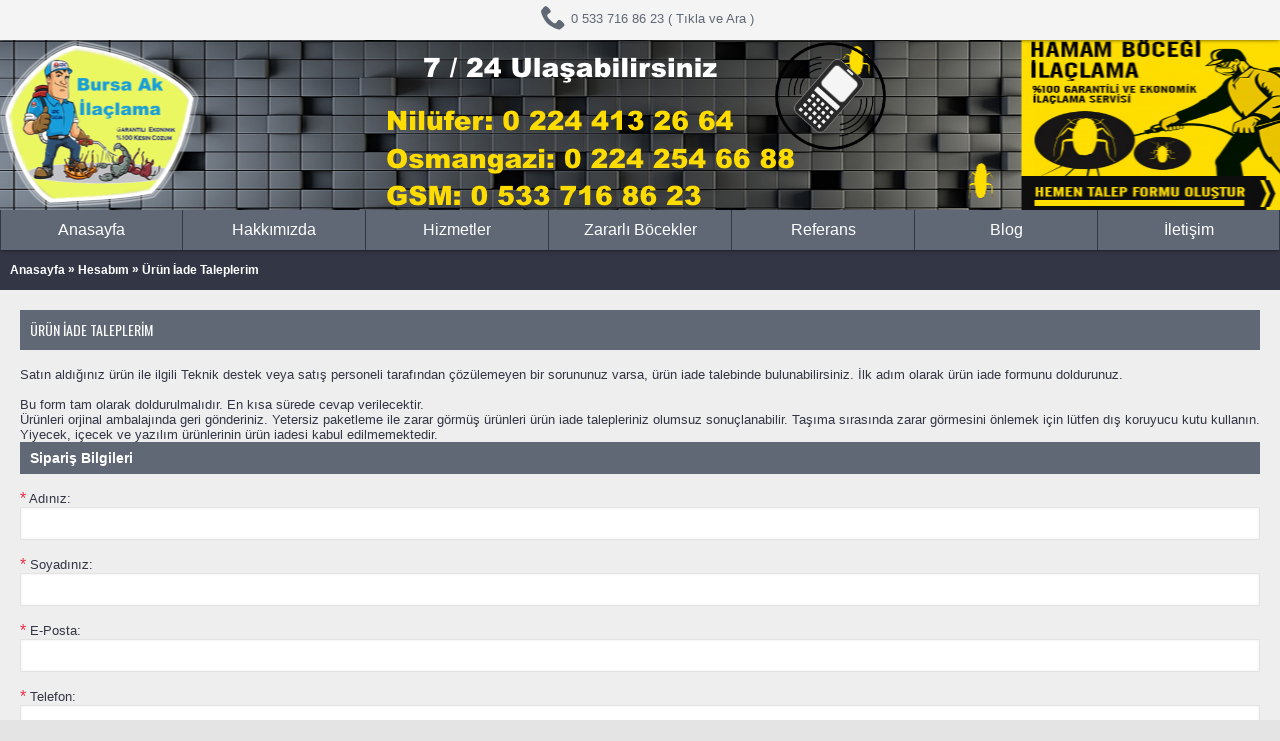

--- FILE ---
content_type: text/html; charset=utf-8
request_url: http://bursaakilaclama.com/index.php?route=account/return/insert
body_size: 5103
content:

<!DOCTYPE html>
<html dir="ltr" lang="tr" class="webkit chrome chrome131 mac journal-desktop is-guest responsive-layout header-center backface product-grid-second-image product-list-second-image account-page layout-6 route-account-return-insert" data-j2v="2.4.5">
<head>
<!-- Google Yap�sal Veri ��aretleme Yard�mc�s� taraf�ndan olu�turulan JSON-LD i�aretlemesi. -->
<script type="application/ld+json">
[ {
  "@context" : "http://schema.org",
  "@type" : "Product",
  "name" : "Yaban Ar�s� �la�lama"
}, {
  "@context" : "http://schema.org",
  "@type" : "Product",
  "name" : "Tesbih B�ce�i �la�lama"
}, {
  "@context" : "http://schema.org",
  "@type" : "Product",
  "name" : "Tatarc�klar �la�lama"
}, {
  "@context" : "http://schema.org",
  "@type" : "Product",
  "name" : "Siyah Hal� B�ce�i"
}, {
  "@context" : "http://schema.org",
  "@type" : "Product",
  "name" : "Sivrisinek (CULEX)"
}, {
  "@context" : "http://schema.org",
  "@type" : "Product",
  "name" : "Sivrisinek (AEDES)"
}, {
  "@context" : "http://schema.org",
  "@type" : "Product",
  "name" : "Salyangoz"
}, {
  "@context" : "http://schema.org",
  "@type" : "Product",
  "name" : "La��m Faresi"
}, {
  "@context" : "http://schema.org",
  "@type" : "Product",
  "name" : "Kula�a Ka�an"
}, {
  "@context" : "http://schema.org",
  "@type" : "Product",
  "name" : "K�rkayak"
}, {
  "@context" : "http://schema.org",
  "@type" : "Product",
  "name" : "Kertenkele"
}, {
  "@context" : "http://schema.org",
  "@type" : "Product",
  "name" : "Kalorifer B�ce�i"
}, {
  "@context" : "http://schema.org",
  "@type" : "Product",
  "name" : "Ha�ere �la�lama"
}, {
  "@context" : "http://schema.org",
  "@type" : "Product",
  "name" : "G�m�� B�ce�i"
}, {
  "@context" : "http://schema.org",
  "@type" : "Product",
  "name" : "Deri B�ce�i"
}, {
  "@context" : "http://schema.org",
  "@type" : "Product",
  "name" : "�ekirge"
}, {
  "@context" : "http://schema.org",
  "@type" : "Product",
  "name" : "�at� Faresi"
}, {
  "@context" : "http://schema.org",
  "@type" : "Product",
  "name" : "Tahta Kurdu"
}, {
  "@context" : "http://schema.org",
  "@type" : "Product",
  "name" : "Amerikan Hamam B�ce�i"
}, {
  "@context" : "http://schema.org",
  "@type" : "Product",
  "name" : "Bit"
}, {
  "@context" : "http://schema.org",
  "@type" : "Product",
  "name" : "Zararl� B�cekler"
}, {
  "@context" : "http://schema.org",
  "@type" : "Product",
  "name" : "Hizmetler"
}, {
  "@context" : "http://schema.org",
  "@type" : "Product",
  "name" : "Bursa Ali�veri� Merkezi �la�lama"
}, {
  "@context" : "http://schema.org",
  "@type" : "Product",
  "name" : "Bursa Apartman �la�lama"
}, {
  "@context" : "http://schema.org",
  "@type" : "Product",
  "name" : "Bursa Bah�e �la�lama"
}, {
  "@context" : "http://schema.org",
  "@type" : "Product",
  "name" : "Bursa Camii Bina"
}, {
  "@context" : "http://schema.org",
  "@type" : "Product",
  "name" : "Bursa Ev �la�lama"
}, {
  "@context" : "http://schema.org",
  "@type" : "Product",
  "name" : "Bursa Fabrika �la�lama"
}, {
  "@context" : "http://schema.org",
  "@type" : "Product",
  "name" : "Bursa F�r�n | 0 533 716 86 23 | ila�lama"
}, {
  "@context" : "http://schema.org",
  "@type" : "Product",
  "name" : "Bursa Gemi �la�lama"
}, {
  "@context" : "http://schema.org",
  "@type" : "Product",
  "name" : "Bursa Hastane �la�lama"
}, {
  "@context" : "http://schema.org",
  "@type" : "Product",
  "name" : "Bursa Okul Dersane ila�lama"
}, {
  "@context" : "http://schema.org",
  "@type" : "Product",
  "name" : "Bursa Otel �la�lama"
}, {
  "@context" : "http://schema.org",
  "@type" : "Product",
  "name" : "Bursa Pastane �la�lama"
}, {
  "@context" : "http://schema.org",
  "@type" : "Product",
  "name" : "Bursa S���nak �la�lama"
}, {
  "@context" : "http://schema.org",
  "@type" : "Product",
  "name" : "Bursa Site �la�lama"
}, {
  "@context" : "http://schema.org",
  "@type" : "Product",
  "name" : "Bursa Villa �la�lama"
} ]
</script>
<meta charset="UTF-8" />
<meta name="viewport" content="width=device-width, initial-scale=1, minimum-scale=1, maximum-scale=1, user-scalable=no">
<meta name="format-detection" content="telephone=no">
<!--[if IE]><meta http-equiv="X-UA-Compatible" content="IE=Edge,chrome=1"/><![endif]-->
<!--[if lt IE 9]><script src="//ie7-js.googlecode.com/svn/version/2.1(beta4)/IE9.js"></script><![endif]-->
<title>Ürün İade Taleplerim</title>
<base href="http://bursaakilaclama.com/" />
<meta property="og:title" content="Bursa Ak İlaçlama" />
<meta property="og:description" content="Bursa Ak İlaçlama..." />
<meta property="og:url" content="http://bursaakilaclama.com/index.php?route=account/return/insert" />
<meta property="og:image" content="http://bursaakilaclama.com/image/cache/data/tel-200x200.png" />
<link href="http://bursaakilaclama.com/image/data/hasere-ilaclama-firmasi.png" rel="icon" />
<link rel="stylesheet" href="//fonts.googleapis.com/css?family=Oswald:regular&amp;subset=latin"/>
<link rel="stylesheet" href="http://bursaakilaclama.com/catalog/view/javascript/jquery/ui/themes/ui-lightness/jquery-ui-1.8.16.custom.css?j2v=2.4.5"/>
<link rel="stylesheet" href="http://bursaakilaclama.com/catalog/view/theme/journal2/lib/owl-carousel/owl.carousel.css?j2v=2.4.5"/>
<link rel="stylesheet" href="http://bursaakilaclama.com/catalog/view/theme/journal2/lib/owl-carousel/owl.transitions.css?j2v=2.4.5"/>
<link rel="stylesheet" href="http://bursaakilaclama.com/catalog/view/theme/journal2/lib/magnific-popup/magnific-popup.css?j2v=2.4.5"/>
<link rel="stylesheet" href="http://bursaakilaclama.com/catalog/view/theme/journal2/css/hint.min.css?j2v=2.4.5"/>
<link rel="stylesheet" href="http://bursaakilaclama.com/catalog/view/theme/journal2/css/journal.css?j2v=2.4.5"/>
<link rel="stylesheet" href="http://bursaakilaclama.com/catalog/view/theme/journal2/css/features.css?j2v=2.4.5"/>
<link rel="stylesheet" href="http://bursaakilaclama.com/catalog/view/theme/journal2/css/header.css?j2v=2.4.5"/>
<link rel="stylesheet" href="http://bursaakilaclama.com/catalog/view/theme/journal2/css/module.css?j2v=2.4.5"/>
<link rel="stylesheet" href="http://bursaakilaclama.com/catalog/view/theme/journal2/css/pages.css?j2v=2.4.5"/>
<link rel="stylesheet" href="http://bursaakilaclama.com/catalog/view/theme/journal2/css/account.css?j2v=2.4.5"/>
<link rel="stylesheet" href="http://bursaakilaclama.com/catalog/view/theme/journal2/css/blog-manager.css?j2v=2.4.5"/>
<link rel="stylesheet" href="http://bursaakilaclama.com/catalog/view/theme/journal2/css/side-column.css?j2v=2.4.5"/>
<link rel="stylesheet" href="http://bursaakilaclama.com/catalog/view/theme/journal2/css/product.css?j2v=2.4.5"/>
<link rel="stylesheet" href="http://bursaakilaclama.com/catalog/view/theme/journal2/css/category.css?j2v=2.4.5"/>
<link rel="stylesheet" href="http://bursaakilaclama.com/catalog/view/theme/journal2/css/footer.css?j2v=2.4.5"/>
<link rel="stylesheet" href="http://bursaakilaclama.com/catalog/view/theme/journal2/css/icons.css?j2v=2.4.5"/>
<link rel="stylesheet" href="http://bursaakilaclama.com/catalog/view/theme/journal2/css/responsive.css?j2v=2.4.5"/>
<link rel="stylesheet" href="index.php?route=journal2/assets/css&amp;j2v=2.4.5" />
<script type="text/javascript" src="http://bursaakilaclama.com/catalog/view/theme/journal2/lib/jquery/jquery-1.8.3.min.js?j2v=2.4.5"></script>
<script type="text/javascript" src="http://bursaakilaclama.com/catalog/view/theme/journal2/lib/jquery.ui/jquery-ui-1.8.24.min.js?j2v=2.4.5"></script>
<script type="text/javascript" src="http://bursaakilaclama.com/catalog/view/javascript/common.js?j2v=2.4.5"></script>
<script type="text/javascript" src="http://bursaakilaclama.com/catalog/view/javascript/jquery/jquery.total-storage.min.js?j2v=2.4.5"></script>
<script type="text/javascript" src="http://bursaakilaclama.com/catalog/view/theme/journal2/lib/jquery.tabs/tabs.js?j2v=2.4.5"></script>
<script type="text/javascript" src="http://bursaakilaclama.com/catalog/view/theme/journal2/lib/owl-carousel/owl.carousel.js?j2v=2.4.5"></script>
<script type="text/javascript" src="http://bursaakilaclama.com/catalog/view/theme/journal2/lib/magnific-popup/jquery.magnific-popup.min.js?j2v=2.4.5"></script>
<script type="text/javascript" src="http://bursaakilaclama.com/catalog/view/theme/journal2/lib/actual/jquery.actual.min.js?j2v=2.4.5"></script>
<script type="text/javascript" src="http://bursaakilaclama.com/catalog/view/theme/journal2/lib/countdown/jquery.countdown.js?j2v=2.4.5"></script>
<script type="text/javascript" src="http://bursaakilaclama.com/catalog/view/theme/journal2/lib/image-zoom/jquery.imagezoom.min.js?j2v=2.4.5"></script>
<script type="text/javascript" src="http://bursaakilaclama.com/catalog/view/theme/journal2/lib/lazy/jquery.lazy.1.6.min.js?j2v=2.4.5"></script>
<script type="text/javascript" src="http://bursaakilaclama.com/catalog/view/theme/journal2/js/journal.js?j2v=2.4.5"></script>
<!--[if (gte IE 6)&(lte IE 8)]><script src="catalog/view/theme/journal2/lib/selectivizr/selectivizr.min.js"></script><![endif]-->
<script>
    Journal.COUNTDOWN = {
        DAYS    : "Days",
        HOURS   : "Hours",
        MINUTES : "Min",
        SECONDS : "Sec"
    };
</script>

			<link rel="stylesheet" href="catalog/view/javascript/jquery.cluetip.css" type="text/css" />
			<script src="catalog/view/javascript/jquery.cluetip.js" type="text/javascript"></script>
			
			<script type="text/javascript">
				$(document).ready(function() {
				$('a.title').cluetip({splitTitle: '|'});
				  $('ol.rounded a:eq(0)').cluetip({splitTitle: '|', dropShadow: false, cluetipClass: 'rounded', showtitle: false});
				  $('ol.rounded a:eq(1)').cluetip({cluetipClass: 'rounded', dropShadow: false, showtitle: false, positionBy: 'mouse'});
				  $('ol.rounded a:eq(2)').cluetip({cluetipClass: 'rounded', dropShadow: false, showtitle: false, positionBy: 'bottomTop', topOffset: 70});
				  $('ol.rounded a:eq(3)').cluetip({cluetipClass: 'rounded', dropShadow: false, sticky: true, ajaxCache: false, arrows: true});
				  $('ol.rounded a:eq(4)').cluetip({cluetipClass: 'rounded', dropShadow: false});  
				});
			</script>
			
</head>
<body>
<header class="journal-header-center nosecond">

    <div class="journal-top-header j-min z-1"></div>
    <div class="journal-menu-bg j-min z-0"> </div>
    <div class="journal-center-bg j-100 z-0"> </div>

    <div id="header" class="journal-header row z-2">

        <div class="journal-language j-min">
                    </div>

        <div class="journal-links j-min xs-100 sm-100 md-100 lg-100 xl-100">
            <div class="links j-min">
                <a href="tel:05337168623" ><i style="margin-right: 5px; font-size: 25px" data-icon="&#xe6a3;"></i><span class="top-menu-link">0 533 716 86 23 ( Tıkla ve Ara )</span></a>            </div>
        </div>

        <div class="journal-currency j-min">
            <form action="http://bursaakilaclama.com/index.php?route=module/currency" method="post" enctype="multipart/form-data">
    <div id="currency">
        <div class="btn-group">
            <button class="dropdown-toggle" type="button" data-hover="dropdown">
                <span class='currency-symbol'>TL</span> <span class="caret"></span>
            </button>
            <ul class="dropdown-menu">
                                                                                    <li><a onclick="$(this).closest('form').find('input[name=\'currency_code\']').val('EUR'); $(this).closest('form').submit();">€</a></li>
                                                                                                                                                                                                        <li><a onclick="$(this).closest('form').find('input[name=\'currency_code\']').val('TRY'); $(this).closest('form').submit();">TL</a></li>
                                                                                                                                                                                                        <li><a onclick="$(this).closest('form').find('input[name=\'currency_code\']').val('USD'); $(this).closest('form').submit();">$</a></li>
                                                                                                                                                </ul>
        </div>
        <input type="hidden" name="currency_code" value="" />
        <input type="hidden" name="redirect" value="http://bursaakilaclama.com/index.php?route=account/return/insert" />
    </div>
</form>
        </div>

                <div class="journal-search j-min xs-100 sm-50 md-30 lg-25 xl-25">
                        <div id="search" class="j-min">
                <div class="button-search j-min"><i></i></div>
                                <input type="text" name="search" placeholder="Search" value="" autocomplete="off" />
                            </div>
                    </div>
        <div class="journal-logo j-100 xs-100 sm-100 md-40 lg-50 xl-50">
                        <div id="logo">
                <a href="">
                    <img src="http://bursaakilaclama.com/image/cache/data/tel-512x170.png" width="512" height="170" alt="Bursa Ak İlaçlama" title="Bursa Ak İlaçlama" />                </a>
            </div>
                    </div>
        
        
        <div class="journal-cart row j-min xs-100 sm-50 md-30 lg-25 xl-25">
            <div id="cart">
  <div class="heading" >
    <a><span id="cart-total">0 ürün - 0,00TL</span><i></i></a>
  </div>
  <div class="content">
    <div class="cart-wrapper">
        <div class="empty">Alışveriş sepetiniz boş!</div>
      </div>
</div>
</div>        </div>

        <div class="journal-menu j-min xs-100 sm-100 md-100 lg-100 xl-100">
            <div class="mobile-trigger">MENU</div>
<ul class="super-menu mobile-menu menu-table" style="table-layout: fixed">
        <li class="drop-down ">
                <a href="http://bursaakilaclama.com/" ><span class="main-menu-text">Anasayfa</span></a>
                                                                
        
        <span class="mobile-plus">+</span>
    </li>
        <li class="drop-down ">
                <a href="http://bursaakilaclama.com/hakkimizda.html" ><span class="main-menu-text">Hakkımızda</span></a>
                                                                
        
        <span class="mobile-plus">+</span>
    </li>
        <li class="drop-down ">
                <a href="http://bursaakilaclama.com/hizmetler" ><span class="main-menu-text">Hizmetler</span></a>
                                                                
        
        <span class="mobile-plus">+</span>
    </li>
        <li class="drop-down ">
                <a href="http://bursaakilaclama.com/zararli-bocekler" ><span class="main-menu-text">Zararlı Böcekler</span></a>
                                                                
        
        <span class="mobile-plus">+</span>
    </li>
        <li class="drop-down ">
                <a href="http://bursaakilaclama.com/referanslarimiz.html" ><span class="main-menu-text">Referans</span></a>
                                                                
        
        <span class="mobile-plus">+</span>
    </li>
        <li class="drop-down ">
                <a href="http://bursaakilaclama.com/index.php?route=journal2/blog" ><span class="main-menu-text">Blog</span></a>
                                                                
        
        <span class="mobile-plus">+</span>
    </li>
        <li class="drop-down ">
                <a href="http://bursaakilaclama.com/contact" ><span class="main-menu-text">İletişim</span></a>
                                                                
        
        <span class="mobile-plus">+</span>
    </li>
    </ul>        </div>
                <script>
            if($(window).width() < 760){
            $('.journal-header-center .journal-links').before($('.journal-header-center .journal-language'));
            $('.journal-header-center .journal-logo').after($('.journal-header-center .journal-search'));
            }
        </script>
            </div>
</header>
<div class="extended-container">
<div id="container" class="j-container">

<div id="notification"></div><div class="breadcrumb">
        <a href="http://bursaakilaclama.com/">Anasayfa</a>
         &raquo; <a href="http://bursaakilaclama.com/account">Hesabım</a>
         &raquo; <a href="http://bursaakilaclama.com/index.php?route=account/return/insert">Ürün İade Taleplerim</a>
    </div>
 
<div id="content" class="returns"><h1 class="heading-title">Ürün İade Taleplerim</h1>  <p>Satın aldığınız ürün ile ilgili Teknik destek veya satış personeli tarafından çözülemeyen bir sorununuz varsa, ürün iade talebinde bulunabilirsiniz. İlk adım olarak ürün iade formunu doldurunuz.</p><p>Bu form tam olarak doldurulmalıdır. En kısa sürede cevap verilecektir.</p><p>Ürünleri orjinal ambalajında geri gönderiniz. Yetersiz paketleme ile zarar görmüş ürünleri ürün iade talepleriniz olumsuz sonuçlanabilir. Taşıma sırasında zarar görmesini önlemek için lütfen dış koruyucu kutu kullanın. Yiyecek, içecek ve yazılım ürünlerinin ürün iadesi kabul edilmemektedir.</p>  <form action="http://bursaakilaclama.com/index.php?route=account/return/insert" method="post" enctype="multipart/form-data">
    <h2 class="secondary-title">Sipariş Bilgileri</h2>
    <div class="content">
      <div class="left"><span class="required">*</span> Adınız:<br />
        <input type="text" name="firstname" value="" class="large-field" />
        <br />
                <br />
        <span class="required">*</span> Soyadınız:<br />
        <input type="text" name="lastname" value="" class="large-field" />
        <br />
                <br />
        <span class="required">*</span> E-Posta:<br />
        <input type="text" name="email" value="" class="large-field" />
        <br />
                <br />
        <span class="required">*</span> Telefon:<br />
        <input type="text" name="telephone" value="" class="large-field" />
        <br />
                <br />
      </div>
      <div class="right"><span class="required">*</span> Sipariş No:<br />
        <input type="text" name="order_id" value="" class="large-field" />
        <br />
                <br />
        Sipariş Tarihi:<br />
        <input type="text" name="date_ordered" value="" class="large-field date" />
        <br />
      </div>
    </div>
    <h2 class="secondary-title">Ürün Bilgileri &amp; Ürün İade Nedeni</h2>
    <div id="return-product">
      <div class="content">
        <div class="return-product">
          <div class="return-name"><span class="required">*</span> <b>Ürün Adı:</b><br />
            <input type="text" name="product" value="" />
            <br />
                      </div>
          <div class="return-model"><span class="required">*</span> <b>Ürün Kodu:</b><br />
            <input type="text" name="model" value="" />
            <br />
                      </div>
          <div class="return-quantity"><b>Miktar:</b><br />
            <input type="text" name="quantity" value="1" />
          </div>
        </div>
        <div class="return-detail">
          <div class="return-reason"><span class="required">*</span> <b>Ürün İade Nedeni:</b><br />
            <table>
                                          <tr>
                <td width="1"><input type="radio" name="return_reason_id" value="4" id="return-reason-id4" /></td>
                <td><label for="return-reason-id4">Arızalı, lütfen detayları belirtin</label></td>
              </tr>
                                                        <tr>
                <td width="1"><input type="radio" name="return_reason_id" value="5" id="return-reason-id5" /></td>
                <td><label for="return-reason-id5">Diğer, lütfen detayları belirtin</label></td>
              </tr>
                                                        <tr>
                <td width="1"><input type="radio" name="return_reason_id" value="1" id="return-reason-id1" /></td>
                <td><label for="return-reason-id1">Hasar Görmüş</label></td>
              </tr>
                                                        <tr>
                <td width="1"><input type="radio" name="return_reason_id" value="3" id="return-reason-id3" /></td>
                <td><label for="return-reason-id3">Hatalı Sipariş</label></td>
              </tr>
                                                        <tr>
                <td width="1"><input type="radio" name="return_reason_id" value="2" id="return-reason-id2" /></td>
                <td><label for="return-reason-id2">Yanlış Ürün Gönderildi</label></td>
              </tr>
                                        </table>
                      </div>
          <div class="return-opened"><b>Ürün Açıldı:</b><br />
                        <input type="radio" name="opened" value="1" id="opened" />
                        <label for="opened">Evet</label>
                        <input type="radio" name="opened" value="0" id="unopened" checked="checked" />
                        <label for="unopened">Hayır</label>
            <br />
            <br />
            Arıza ya da diğer detaylar:<br />
            <textarea name="comment" cols="150" rows="6"></textarea>
          </div>
          <div class="return-captcha"><b>Doğrulama kodunu giriniz:</b><br />
            <input type="text" name="captcha" value="" />
            <br />
            <img src="index.php?route=account/return/captcha" alt="" />
                      </div>
        </div>
      </div>
    </div>
        <div class="buttons">
      <div class="left"><a href="http://bursaakilaclama.com/account" class="button">Geri</a></div>
      <div class="right">
          <button type="submit" class="button">Devam</button>
      </div>
    </div>
      </form>
  </div>
<script type="text/javascript"><!--
$(document).ready(function() {
	$('.date').datepicker({dateFormat: 'yy-mm-dd'});
});
//--></script>
</div>
</div>
<footer class="boxed-footer">
    <div id="footer">
        <div class="row columns" style="background-attachment: scroll">
        <div class="column hide-on-mobile menu xs-100 sm-50 md-33 lg-25 xl-25 ">
                <h3>Bilgi Sayfaları</h3>
                        <div class="column-menu-wrap">
        <ul>
                                    <li><a href="http://bursaakilaclama.com/hakkimizda.html">Hakkımızda</a></li>
                                                <li><a href="http://bursaakilaclama.com/teslimat-bilgileri.html">Teslimat Bilgileri</a></li>
                                                <li><a href="http://bursaakilaclama.com/gizlilik-ilkeleri.html">Gizlilik İlkeleri</a></li>
                                                <li><a href="http://bursaakilaclama.com/sartlar-and-kosullar.html">Şartlar &amp; Koşullar</a></li>
                                </ul>
        </div>
            </div>
        <div class="column hide-on-mobile menu xs-100 sm-50 md-33 lg-25 xl-25 ">
                <h3>Müşteri Servisi</h3>
                        <div class="column-menu-wrap">
        <ul>
                                    <li><a href="http://bursaakilaclama.com/contact">İletişim</a></li>
                                                <li><a href="http://bursaakilaclama.com/index.php?route=account/return/insert">Ürün İadesi</a></li>
                                                <li><a href="http://bursaakilaclama.com/sitemap">Site Haritası</a></li>
                                </ul>
        </div>
            </div>
        <div class="column hide-on-mobile menu xs-100 sm-50 md-33 lg-25 xl-25 ">
                <h3>Ekstralar</h3>
                        <div class="column-menu-wrap">
        <ul>
                                    <li><a href="http://bursaakilaclama.com/manufacturer">Markalar</a></li>
                                                <li><a href="http://bursaakilaclama.com/index.php?route=account/voucher">Hediye Çeki</a></li>
                                                <li><a href="http://bursaakilaclama.com/affiliates">Ortaklık Programı</a></li>
                                                <li><a href="http://bursaakilaclama.com/special">Kampanyalar</a></li>
                                </ul>
        </div>
            </div>
        <div class="column hide-on-mobile menu xs-100 sm-50 md-33 lg-25 xl-25 ">
                <h3>Hesabım</h3>
                        <div class="column-menu-wrap">
        <ul>
                                    <li><a href="http://bursaakilaclama.com/account">Hesabım</a></li>
                                                <li><a href="http://bursaakilaclama.com/index.php?route=account/order">Sipariş Geçmişim</a></li>
                                                <li><a href="http://bursaakilaclama.com/wishlist" class=" wishlist-total">Alışveriş Listem (<span class="product-count">0</span>)</a></li>
                                                <li><a href="http://bursaakilaclama.com/index.php?route=account/newsletter">Bülten Aboneliği</a></li>
                                </ul>
        </div>
            </div>
    </div>    </div>
    <div class="bottom-footer fullwidth-bar">
        <div class="no-payments">
                        <div class="copyright">Bu Site Yeni Nesil EceCart E-Ticaret Sistemleri İle Yapılmıştır.</div>
                                </div>
    </div>
</footer>
<div class="scroll-top"></div>
<script type="text/javascript" src="http://bursaakilaclama.com/catalog/view/theme/journal2/lib/swipebox/source/jquery.swipebox.js?j2v=2.4.5"></script>
<script type="text/javascript" src="http://bursaakilaclama.com/catalog/view/theme/journal2/lib/hover-intent/jquery.hoverIntent.min.js?j2v=2.4.5"></script>
<script type="text/javascript" src="http://bursaakilaclama.com/catalog/view/theme/journal2/lib/pnotify/jquery.pnotify.min.js?j2v=2.4.5"></script>
<script type="text/javascript" src="http://bursaakilaclama.com/catalog/view/theme/journal2/lib/autocomplete2/jquery.autocomplete2.min.js?j2v=2.4.5"></script>
<script type="text/javascript" src="http://bursaakilaclama.com/catalog/view/theme/journal2/lib/respond/respond.js?j2v=2.4.5"></script>
<script type="text/javascript" src="http://bursaakilaclama.com/catalog/view/theme/journal2/lib/sticky/jquery.sticky.js?j2v=2.4.5"></script>
<script type="text/javascript" src="http://bursaakilaclama.com/catalog/view/theme/journal2/js/init.js?j2v=2.4.5"></script>
<script type="text/javascript" src="index.php?route=journal2/assets/js&amp;j2v=2.4.5"></script>
</body>
</html>


--- FILE ---
content_type: text/css
request_url: http://bursaakilaclama.com/catalog/view/theme/journal2/css/header.css?j2v=2.4.5
body_size: 5392
content:
/*
  Journal - Advanced Opencart Theme Framework
  Version 2.4.5
  Copyright (c) 2014 Digital Atelier
  http://journal.digital-atelier.com/
*/
/******************************
 HEADER
*******************************/
header {
  background-color: #f4f4f4;
  display: table;
  z-index: 99;
  position: relative;
  margin: 0 auto;
  width: 100%; }
  header div {
    position: relative; }

.journal-top-header {
  width: 100%;
  position: absolute; }

#header {
  max-width: 1024px;
  margin: 0 auto;
  position: relative; }

/******************************
 Logo
*******************************/
#logo {
  position: relative;
  width: 100%;
  height: 100%; }
  #logo a {
    text-align: center;
    display: inline-block;
    vertical-align: middle;
    position: relative;
    height: 120px;
    width: 100%;
    font-size: 0; }
    #logo a:before {
      content: "";
      height: 100%;
      display: inline-block;
      vertical-align: middle; }
    #logo a img {
      margin: 0 auto;
      max-width: 100%;
      max-height: 120px;
      vertical-align: middle;
      display: inline-block;
      width: auto; }

/******************************
Top Links
*******************************/
.journal-header-default header .links > a,
.journal-header-menu header .links > a {
  padding-top: 2px; }

header .links {
  position: relative;
  display: table;
  width: 100%; }
  header .links > a {
    display: table-cell;
    vertical-align: middle;
    text-decoration: none;
    text-align: center;
    border-right-width: 1px;
    border-right-style: solid;
    border-right-color: #E4E4E4;
    border-bottom: 1px solid transparent;
    padding: 0 6px;
    transition: background-color 0.2s; }
  header .links > a:last-child, header .links > span:last-child {
    border-right-width: 0; }

.links .no-link {
  cursor: default;
  display: table-cell;
  vertical-align: middle;
  padding: 0 6px; }

.journal-header-default .links .no-link,
.journal-header-menu .links .no-link {
  text-align: center;
  border-right: 1px solid #E4E4E4; }

.top-menu-link {
  white-space: nowrap;
  position: relative; }

/******************************
 Language/Currency
*******************************/
@media only screen and (max-width: 760px) {
  .journal-login {
    z-index: 9999 !important; } }
.journal-login {
  position: relative;
  display: table;
  z-index: 998; }
  .journal-login > div {
    position: relative;
    text-align: center;
    display: table-cell;
    vertical-align: middle; }

.journal-login > div:first-child {
  padding-left: 10px; }

.journal-language, .journal-currency {
  z-index: 3; }
  .journal-language form, .journal-currency form {
    float: left; }
    .journal-language form .currency-symbol, .journal-currency form .currency-symbol {
      background-color: white;
      padding: 1px 5px;
      color: #EA2E49; }
  .journal-language .dropdown-toggle, .journal-currency .dropdown-toggle {
    width: 40px;
    height: 40px;
    color: #333745;
    padding: 0;
    font-size: 13px;
    border-color: transparent;
    background-color: transparent; }
    .journal-language .dropdown-toggle img, .journal-currency .dropdown-toggle img {
      position: relative;
      top: 1px; }
    .journal-language .dropdown-toggle .caret, .journal-currency .dropdown-toggle .caret {
      display: none; }
  .journal-language .btn-group, .journal-currency .btn-group {
    position: relative;
    display: inline-block;
    vertical-align: middle; }
  .journal-language .dropdown-menu, .journal-currency .dropdown-menu {
    min-width: 40px;
    padding: 0;
    box-shadow: 0 2px 2px rgba(0, 0, 0, 0.15);
    margin: 0px 0;
    border: none;
    top: 39px;
    position: absolute;
    display: none;
    left: 0;
    z-index: 1000;
    float: left;
    list-style: none;
    font-size: 14px;
    background-clip: padding-box;
    background-color: white; }
    .journal-language .dropdown-menu > li, .journal-currency .dropdown-menu > li {
      border-top: 1px solid #E4E4E4; }
    .journal-language .dropdown-menu > li:first-of-type, .journal-currency .dropdown-menu > li:first-of-type {
      border-top: none; }
    .journal-language .dropdown-menu > li > a, .journal-currency .dropdown-menu > li > a {
      text-align: center;
      font-size: 13px;
      padding: 5px 10px;
      color: #333745;
      cursor: pointer;
      display: block;
      line-height: 1.5;
      white-space: nowrap; }
      .journal-language .dropdown-menu > li > a img, .journal-currency .dropdown-menu > li > a img {
        position: relative;
        top: 1px; }
    .journal-language .dropdown-menu:before, .journal-currency .dropdown-menu:before {
      content: "\e61e";
      position: absolute;
      left: 50%;
      top: -13px;
      margin-left: -9px;
      color: white;
      font-size: 16px; }
    .journal-language .dropdown-menu > li:first-of-type, .journal-currency .dropdown-menu > li:first-of-type {
      border-top-right-radius: inherit;
      border-top-left-radius: inherit; }
      .journal-language .dropdown-menu > li:first-of-type a, .journal-currency .dropdown-menu > li:first-of-type a {
        border-top-right-radius: inherit;
        border-top-left-radius: inherit; }
    .journal-language .dropdown-menu > li:last-of-type, .journal-currency .dropdown-menu > li:last-of-type {
      border-bottom-right-radius: inherit;
      border-bottom-left-radius: inherit; }
      .journal-language .dropdown-menu > li:last-of-type a, .journal-currency .dropdown-menu > li:last-of-type a {
        border-bottom-right-radius: inherit;
        border-bottom-left-radius: inherit; }

.open .dropdown-toggle.btn-default {
  color: #EA2E49;
  border-color: transparent;
  background-color: transparent; }

.journal-header-default .language-full .journal-language, .journal-header-default .language-full .journal-currency, .journal-header-default .currency-full .journal-language, .journal-header-default .currency-full .journal-currency,
.journal-header-menu .language-full .journal-language,
.journal-header-menu .language-full .journal-currency,
.journal-header-menu .currency-full .journal-language,
.journal-header-menu .currency-full .journal-currency,
.journal-header-center .language-full .journal-language,
.journal-header-center .language-full .journal-currency,
.journal-header-center .currency-full .journal-language,
.journal-header-center .currency-full .journal-currency,
.journal-header-mega .language-full .journal-language,
.journal-header-mega .language-full .journal-currency,
.journal-header-mega .currency-full .journal-language,
.journal-header-mega .currency-full .journal-currency {
  width: auto;
  display: inline-block !important;
  padding-right: 10px; }
  .journal-header-default .language-full .journal-language .dropdown-toggle, .journal-header-default .language-full .journal-currency .dropdown-toggle, .journal-header-default .currency-full .journal-language .dropdown-toggle, .journal-header-default .currency-full .journal-currency .dropdown-toggle,
  .journal-header-menu .language-full .journal-language .dropdown-toggle,
  .journal-header-menu .language-full .journal-currency .dropdown-toggle,
  .journal-header-menu .currency-full .journal-language .dropdown-toggle,
  .journal-header-menu .currency-full .journal-currency .dropdown-toggle,
  .journal-header-center .language-full .journal-language .dropdown-toggle,
  .journal-header-center .language-full .journal-currency .dropdown-toggle,
  .journal-header-center .currency-full .journal-language .dropdown-toggle,
  .journal-header-center .currency-full .journal-currency .dropdown-toggle,
  .journal-header-mega .language-full .journal-language .dropdown-toggle,
  .journal-header-mega .language-full .journal-currency .dropdown-toggle,
  .journal-header-mega .currency-full .journal-language .dropdown-toggle,
  .journal-header-mega .currency-full .journal-currency .dropdown-toggle {
    width: auto; }
    .journal-header-default .language-full .journal-language .dropdown-toggle img, .journal-header-default .language-full .journal-currency .dropdown-toggle img, .journal-header-default .currency-full .journal-language .dropdown-toggle img, .journal-header-default .currency-full .journal-currency .dropdown-toggle img,
    .journal-header-menu .language-full .journal-language .dropdown-toggle img,
    .journal-header-menu .language-full .journal-currency .dropdown-toggle img,
    .journal-header-menu .currency-full .journal-language .dropdown-toggle img,
    .journal-header-menu .currency-full .journal-currency .dropdown-toggle img,
    .journal-header-center .language-full .journal-language .dropdown-toggle img,
    .journal-header-center .language-full .journal-currency .dropdown-toggle img,
    .journal-header-center .currency-full .journal-language .dropdown-toggle img,
    .journal-header-center .currency-full .journal-currency .dropdown-toggle img,
    .journal-header-mega .language-full .journal-language .dropdown-toggle img,
    .journal-header-mega .language-full .journal-currency .dropdown-toggle img,
    .journal-header-mega .currency-full .journal-language .dropdown-toggle img,
    .journal-header-mega .currency-full .journal-currency .dropdown-toggle img {
      display: inline-block;
      margin-right: 2px; }
  .journal-header-default .language-full .journal-language .dropdown-menu, .journal-header-default .language-full .journal-currency .dropdown-menu, .journal-header-default .currency-full .journal-language .dropdown-menu, .journal-header-default .currency-full .journal-currency .dropdown-menu,
  .journal-header-menu .language-full .journal-language .dropdown-menu,
  .journal-header-menu .language-full .journal-currency .dropdown-menu,
  .journal-header-menu .currency-full .journal-language .dropdown-menu,
  .journal-header-menu .currency-full .journal-currency .dropdown-menu,
  .journal-header-center .language-full .journal-language .dropdown-menu,
  .journal-header-center .language-full .journal-currency .dropdown-menu,
  .journal-header-center .currency-full .journal-language .dropdown-menu,
  .journal-header-center .currency-full .journal-currency .dropdown-menu,
  .journal-header-mega .language-full .journal-language .dropdown-menu,
  .journal-header-mega .language-full .journal-currency .dropdown-menu,
  .journal-header-mega .currency-full .journal-language .dropdown-menu,
  .journal-header-mega .currency-full .journal-currency .dropdown-menu {
    left: auto !important;
    margin-left: 0 !important; }
    .journal-header-default .language-full .journal-language .dropdown-menu > li > a, .journal-header-default .language-full .journal-currency .dropdown-menu > li > a, .journal-header-default .currency-full .journal-language .dropdown-menu > li > a, .journal-header-default .currency-full .journal-currency .dropdown-menu > li > a,
    .journal-header-menu .language-full .journal-language .dropdown-menu > li > a,
    .journal-header-menu .language-full .journal-currency .dropdown-menu > li > a,
    .journal-header-menu .currency-full .journal-language .dropdown-menu > li > a,
    .journal-header-menu .currency-full .journal-currency .dropdown-menu > li > a,
    .journal-header-center .language-full .journal-language .dropdown-menu > li > a,
    .journal-header-center .language-full .journal-currency .dropdown-menu > li > a,
    .journal-header-center .currency-full .journal-language .dropdown-menu > li > a,
    .journal-header-center .currency-full .journal-currency .dropdown-menu > li > a,
    .journal-header-mega .language-full .journal-language .dropdown-menu > li > a,
    .journal-header-mega .language-full .journal-currency .dropdown-menu > li > a,
    .journal-header-mega .currency-full .journal-language .dropdown-menu > li > a,
    .journal-header-mega .currency-full .journal-currency .dropdown-menu > li > a {
      text-align: left; }
      .journal-header-default .language-full .journal-language .dropdown-menu > li > a img, .journal-header-default .language-full .journal-currency .dropdown-menu > li > a img, .journal-header-default .currency-full .journal-language .dropdown-menu > li > a img, .journal-header-default .currency-full .journal-currency .dropdown-menu > li > a img,
      .journal-header-menu .language-full .journal-language .dropdown-menu > li > a img,
      .journal-header-menu .language-full .journal-currency .dropdown-menu > li > a img,
      .journal-header-menu .currency-full .journal-language .dropdown-menu > li > a img,
      .journal-header-menu .currency-full .journal-currency .dropdown-menu > li > a img,
      .journal-header-center .language-full .journal-language .dropdown-menu > li > a img,
      .journal-header-center .language-full .journal-currency .dropdown-menu > li > a img,
      .journal-header-center .currency-full .journal-language .dropdown-menu > li > a img,
      .journal-header-center .currency-full .journal-currency .dropdown-menu > li > a img,
      .journal-header-mega .language-full .journal-language .dropdown-menu > li > a img,
      .journal-header-mega .language-full .journal-currency .dropdown-menu > li > a img,
      .journal-header-mega .currency-full .journal-language .dropdown-menu > li > a img,
      .journal-header-mega .currency-full .journal-currency .dropdown-menu > li > a img {
        margin-right: 2px; }
    .journal-header-default .language-full .journal-language .dropdown-menu:before, .journal-header-default .language-full .journal-currency .dropdown-menu:before, .journal-header-default .currency-full .journal-language .dropdown-menu:before, .journal-header-default .currency-full .journal-currency .dropdown-menu:before,
    .journal-header-menu .language-full .journal-language .dropdown-menu:before,
    .journal-header-menu .language-full .journal-currency .dropdown-menu:before,
    .journal-header-menu .currency-full .journal-language .dropdown-menu:before,
    .journal-header-menu .currency-full .journal-currency .dropdown-menu:before,
    .journal-header-center .language-full .journal-language .dropdown-menu:before,
    .journal-header-center .language-full .journal-currency .dropdown-menu:before,
    .journal-header-center .currency-full .journal-language .dropdown-menu:before,
    .journal-header-center .currency-full .journal-currency .dropdown-menu:before,
    .journal-header-mega .language-full .journal-language .dropdown-menu:before,
    .journal-header-mega .language-full .journal-currency .dropdown-menu:before,
    .journal-header-mega .currency-full .journal-language .dropdown-menu:before,
    .journal-header-mega .currency-full .journal-currency .dropdown-menu:before {
      top: -13px;
      margin-left: 0;
      left: 3px; }

@media only screen and (max-width: 500px) {
  .language-full .journal-login, .currency-full .journal-login {
    padding: 5px 0; }
  .language-full .journal-language, .language-full .journal-currency, .currency-full .journal-language, .currency-full .journal-currency {
    padding-left: 10px; }
    .language-full .journal-language .dropdown-toggle, .language-full .journal-currency .dropdown-toggle, .currency-full .journal-language .dropdown-toggle, .currency-full .journal-currency .dropdown-toggle {
      height: auto; } }
/******************************
 Login
*******************************/
.journal-login .journal-secondary {
  text-align: right;
  padding-right: 10px;
  font-size: 13px; }
  .journal-login .journal-secondary a {
    padding: 0 3px; }
  .journal-login .journal-secondary div a {
    font-family: inherit;
    font-size: inherit;
    padding: 3px; }

#welcome {
  position: relative;
  top: 0px; }

/******************************
 Search
*******************************/
#search {
  position: relative;
  width: 100%; }

.button-search {
  width: 40px;
  height: 40px;
  cursor: pointer;
  border-right-width: 1px;
  border-right-style: solid;
  border-right-color: transparent;
  float: left;
  position: absolute;
  color: #CCCCCC;
  transition: color 0.2s, background-color 0.2s;
  z-index: 9; }
  .button-search i {
    margin-left: 10px;
    margin-top: 10px;
    display: block; }
    .button-search i:before {
      content: "\e697";
      font-size: 20px; }

#search input {
  float: left;
  width: 100%;
  height: 100%;
  max-width: 100%;
  background-color: white;
  border: none;
  border-radius: 0;
  padding: 0;
  margin: 0;
  padding-left: 50px;
  font-size: 13px;
  color: #333745;
  box-shadow: none; }

/******************************
 Cart
*******************************/
.journal-cart {
  z-index: 999;
  position: relative;
  margin: 0; }

#cart {
  left: 0;
  right: 0;
  width: 100%;
  height: 40px; }
  #cart ul {
    padding: 0;
    margin: 0;
    list-style: none; }
  #cart .heading {
    cursor: pointer;
    float: none;
    margin: 0;
    padding: 0;
    border: none;
    position: relative;
    height: 100%;
    width: 100%;
    display: block;
    background-color: transparent;
    z-index: 1; }
    #cart .heading i {
      width: 40px;
      height: 40px;
      display: block;
      border-left-width: 1px;
      border-left-color: transparent; }
    #cart .heading i:before {
      content: "\e000";
      font-size: 28px;
      margin-right: 6px;
      margin-top: 6px;
      float: right;
      color: white; }
    #cart .heading a {
      color: inherit;
      border: none;
      font-size: inherit;
      text-decoration: none;
      overflow: hidden;
      width: 100%;
      height: 100%;
      display: table; }
      #cart .heading a span {
        text-align: right;
        padding-right: 7px;
        display: table-cell;
        vertical-align: middle;
        width: 100%; }
  #cart .content {
    visibility: hidden;
    list-style: none;
    opacity: 0;
    padding: 0;
    margin: 0;
    min-width: 360px;
    -ms-filter: 'progid:DXImageTransform.Microsoft.Alpha(Opacity=0)';
    position: relative;
    min-height: 125px;
    color: #333745;
    float: right;
    transition: opacity .3s; }
    #cart .content .cart-wrapper {
      background-color: white;
      box-shadow: 0 1px 8px -3px rgba(0, 0, 0, 0.5); }
  #cart .checkout {
    clear: both;
    padding: 18px 0;
    text-align: center;
    display: table;
    margin: 0 auto;
    width: 100%; }
    #cart .checkout a + a {
      margin-left: 15px; }
  #cart .empty {
    padding: 50px 0;
    text-align: center;
    font-size: 14px;
    font-style: italic; }

#cart.active .heading {
  padding: 0;
  margin: 0;
  border: 0; }

#cart.active .content {
  transition: opacity 0.2s;
  display: block;
  visibility: visible;
  opacity: 1;
  -ms-filter: "progid:DXImageTransform.Microsoft.Alpha(Opacity=100)"; }

.mini-cart-info {
  position: relative;
  overflow: auto;
  padding: 3px 12px 0 12px; }
  .mini-cart-info table {
    border-collapse: collapse;
    width: 100%;
    margin-bottom: 0; }
    .mini-cart-info table tr {
      border-bottom: 1px solid #EEEEEE; }
      .mini-cart-info table tr td {
        color: inherit;
        vertical-align: top;
        padding: 10px 5px;
        padding-left: 0; }
        .mini-cart-info table tr td a {
          display: block;
          color: inherit; }
      .mini-cart-info table tr td.image {
        width: 1px; }
        .mini-cart-info table tr td.image img {
          text-align: left;
          max-width: 50px;
          height: auto; }
      .mini-cart-info table tr td.name {
        padding-left: 5px; }
        .mini-cart-info table tr td.name div {
          line-height: 1; }
      .mini-cart-info table tr td.quantity {
        text-align: right;
        white-space: nowrap; }
      .mini-cart-info table tr td.total {
        text-align: right; }
      .mini-cart-info table tr td.remove {
        text-align: right;
        padding-top: 11px; }
        .mini-cart-info table tr td.remove img {
          display: none; }
        .mini-cart-info table tr td.remove i {
          cursor: pointer;
          color: #EA2E49;
          transition: color .2s;
          left: 5px; }
        .mini-cart-info table tr td.remove i:before {
          content: "\e601";
          font-size: 15px;
          top: -2px;
          color: inherit; }
    .mini-cart-info table tr:last-of-type {
      border-bottom: none; }

.mini-cart-total {
  text-align: right;
  padding: 5px 10px 3px 0;
  background-color: #f4f4f4; }
  .mini-cart-total table {
    border-collapse: collapse;
    display: inline-block;
    width: auto; }
  .mini-cart-total td {
    padding: 3px 4px; }
  .mini-cart-total td.left {
    min-width: 100px;
    text-align: right;
    font-weight: bold; }
  .mini-cart-total td.right {
    min-width: 80px;
    text-align: right;
    font-weight: bold; }

/******************************
 Auto-Suggest
*******************************/
.autocomplete2-suggestions {
  background-color: white;
  top: 100%; }
  .autocomplete2-suggestions div {
    overflow: auto; }

.autocomplete2-suggestion {
  border-bottom: 1px solid #f4f4f4;
  min-height: 38px;
  padding: 7px 8px 5px 8px;
  color: #45738f;
  cursor: pointer; }
  .autocomplete2-suggestion a:hover {
    text-decoration: none;
    color: inherit; }
  .autocomplete2-suggestion .p-image {
    max-width: 55px; }
    .autocomplete2-suggestion .p-image img {
      max-width: 55px; }
  .autocomplete2-suggestion .p-name {
    font-size: 13px;
    margin-bottom: 5px;
    padding-top: 3px;
    padding-left: 7px; }
    .autocomplete2-suggestion .p-name span {
      display: block;
      margin-bottom: 2px; }
  .autocomplete2-suggestion span.p-price {
    font-size: 13px;
    color: #333745; }
    .autocomplete2-suggestion span.p-price .price-old {
      float: left;
      margin-right: 5px;
      text-decoration: line-through;
      color: #EA2E49; }

.autocomplete2-selected {
  background-color: transparent !important; }

.autocomplete2-suggestion:last-child {
  border-bottom: none; }

.autocomplete2-selected {
  background-color: #FAFAFA; }

.view-more-link {
  display: block;
  padding: 3px 5px; }

/******************************
HEADER CENTER
*******************************/
.journal-desktop .sticky-wrapper {
  max-height: 120px;
  position: relative;
  z-index: 9999; }

.journal-desktop.header-center .sticky-wrapper {
  max-height: 180px; }

.is-sticky {
  max-height: 180px; }
  .is-sticky .journal-header-center #logo a {
    transition: all .2s; }

.journal-header-center {
  background-color: transparent; }
  .journal-header-center #logo a {
    height: 100px;
    transition: all 0.2s; }
    .journal-header-center #logo a img {
      max-height: 100px;
      width: auto;
      height: auto; }
  .journal-header-center .journal-menu {
    clear: both;
    z-index: 1; }
  .journal-header-center .journal-menu-bg {
    width: 100%;
    position: absolute;
    top: 140px; }
  .journal-header-center .journal-center-bg {
    position: absolute;
    width: 100%;
    top: 40px; }
  .journal-header-center .links {
    display: table;
    width: auto; }
    .journal-header-center .links > a, .journal-header-center .links .no-link {
      text-align: center;
      border: none; }
    .journal-header-center .links > a:hover {
      transition: color 0.2s, background-color 0.2s;
      background-color: transparent; }
  .journal-header-center .journal-secondary {
    text-align: right; }
    .journal-header-center .journal-secondary .links {
      float: right; }
  .journal-header-center .journal-top-header {
    border-bottom: 1px solid transparent; }
  .journal-header-center .journal-language, .journal-header-center .journal-currency {
    padding: 0;
    display: inline-block; }
    .journal-header-center .journal-language form, .journal-header-center .journal-currency form {
      width: 100%;
      text-align: right;
      height: 40px; }
      .journal-header-center .journal-language form > div, .journal-header-center .journal-currency form > div {
        display: inline-block;
        border-left-width: 1px;
        border-left-style: solid;
        border-left-color: transparent;
        border-right-width: 1px;
        border-right-style: solid;
        border-right-color: transparent; }
      .journal-header-center .journal-language form .dropdown-toggle, .journal-header-center .journal-currency form .dropdown-toggle {
        max-width: 40px; }
      .journal-header-center .journal-language form .dropdown-menu, .journal-header-center .journal-currency form .dropdown-menu {
        top: 40px; }
  .journal-header-center .journal-currency form {
    text-align: left; }
    .journal-header-center .journal-currency form > div {
      border-left-width: 0; }
  .journal-header-center .lang {
    width: 10%;
    text-align: center; }
    .journal-header-center .lang form {
      width: auto;
      float: none;
      display: inline-block; }
  .journal-header-center .no-curr {
    width: 0; }
  .journal-header-center .curr {
    width: 10%;
    text-align: center; }
    .journal-header-center .curr form {
      width: auto;
      float: none;
      display: inline-block; }
      .journal-header-center .curr form > div {
        border-left-width: 1px;
        border-left-style: solid; }
  .journal-header-center .no-lang {
    width: 0; }
  .journal-header-center .journal-search, .journal-header-center .journal-cart {
    top: 30px;
    position: relative;
    z-index: 2; }
  .journal-header-center #search {
    position: relative;
    width: 100%; }
  .journal-header-center .button-search {
    transition: color 0.2s, background-color 0.2s; }
    .journal-header-center .button-search i {
      margin-top: 9px;
      margin-left: 11px; }
  .journal-header-center #search input {
    background-color: transparent; }
  .journal-header-center .journal-search:hover #search input {
    transition: background-color 0.2s; }
  .journal-header-center .journal-cart {
    background-color: transparent;
    color: #222222; }
  .journal-header-center #cart .empty {
    min-height: 125px; }
  .journal-header-center #cart {
    box-shadow: none;
    transition: background-color 0.2s; }
    .journal-header-center #cart .heading i {
      text-align: center;
      width: 40px;
      height: 40px;
      display: block;
      transition: background-color 0.2s, color 0.2s; }
      .journal-header-center #cart .heading i:before {
        margin-right: 1px;
        float: none;
        margin-top: 7px; }
  .journal-header-center #cart .content {
    padding-top: 15px; }
  .journal-header-center #cart .content:before {
    content: "\e61e";
    color: white;
    font-size: 19px;
    position: absolute;
    top: 0px;
    right: 10px; }
  .journal-header-center .autocomplete2-suggestions {
    top: 54px;
    border-top: none;
    overflow: visible; }
    .journal-header-center .autocomplete2-suggestions > div {
      overflow: auto;
      border-radius: inherit; }
  .journal-header-center .autocomplete2-suggestions:before {
    content: "\e61e";
    font-size: 40px;
    position: absolute;
    top: -22px; }
  .journal-header-center .autocomplete2-suggestion:first-of-type {
    border-top-left-radius: inherit;
    border-top-right-radius: inherit; }
  .journal-header-center .autocomplete2-suggestion:last-child {
    border-bottom-left-radius: inherit;
    border-bottom-right-radius: inherit; }

.journal-header-center.nolang .journal-currency form {
  text-align: center; }
  .journal-header-center.nolang .journal-currency form div {
    border-left-width: 1px; }
.journal-header-center.nocurr .journal-language form {
  text-align: center; }
.journal-header-center.nosecond .journal-center-bg {
  top: 40px; }
.journal-header-center.nosecond .links {
  margin: 0 auto;
  float: none; }
.journal-header-center.nosecond .journal-currency {
  position: absolute;
  right: 0; }
  .journal-header-center.nosecond .journal-currency form div {
    border-left-width: 1px; }
.journal-header-center.nosecond .journal-language {
  position: absolute;
  left: 0; }

.journal-header-default.nocart .links > a:last-child {
  border-right-width: 1px; }

/******************************
HEADER MEGA
*******************************/
.journal-header-mega .journal-search {
  padding-right: 5%; }

/******************************
 EXTENDED MENU HEADER
*******************************/
.journal-header-default .journal-language, .journal-header-default .journal-currency, .journal-header-menu .journal-language, .journal-header-menu .journal-currency {
  width: 40px; }

.journal-header-menu #cart {
  height: 40px; }
  .journal-header-menu #cart i[data-icon]:before {
    top: 4px; }
.journal-header-menu #logo a {
  height: 80px; }
  .journal-header-menu #logo a img {
    max-height: 80px;
    width: auto; }
.journal-header-menu .journal-menu {
  clear: both; }
.journal-header-menu .journal-menu-bg {
  width: 100%;
  position: absolute;
  top: 80px; }

/******************************
 JOURNAL MEGA-MENU
*******************************/
header {
  -webkit-backface-visibility: hidden; }

.mega-menu *, .drop-down * {
  -webkit-transform: translateZ(0) scale(1, 1); }

.mobile-trigger, .mobile-plus {
  display: none; }

.super-menu > li:hover {
  transition: background-color 0.2s; }

.super-menu {
  width: 100%;
  position: relative;
  display: table;
  table-layout: fixed;
  margin: 0;
  padding: 0;
  border: 0; }
  .super-menu > li {
    border-left: 1px solid #333745;
    transition: all 0.2s !important;
    display: table-cell;
    min-width: 40px;
    color: white; }
    .super-menu > li:first-of-type {
      border-top-left-radius: inherit;
      border-bottom-left-radius: inherit; }
    .super-menu > li:last-of-type {
      border-top-right-radius: inherit;
      border-bottom-right-radius: inherit; }
    .super-menu > li > a {
      text-align: center;
      height: 100%;
      font-size: 15px;
      text-transform: uppercase;
      color: inherit;
      text-decoration: none;
      display: block;
      z-index: 6;
      position: relative;
      line-height: 40px;
      height: 40px;
      white-space: nowrap;
      overflow: hidden; }
      .super-menu > li > a i {
        display: inline-block; }
        .super-menu > li > a i:before {
          float: left; }
    .super-menu > li.icon-only {
      width: 50px; }
      .super-menu > li.icon-only > a i {
        margin-right: 0 !important; }
  .super-menu > li:last-of-type {
    border-right: 1px solid #333745; }

.journal-desktop .menu-floated > li {
  display: block;
  border-left: 0; }
  .journal-desktop .menu-floated > li > a {
    padding: 0 15px; }
.journal-desktop .menu-floated .float-left {
  float: left;
  border-right: 1px solid #333745; }
.journal-desktop .menu-floated .float-right {
  float: right;
  border-left: 1px solid #333745; }
  .journal-desktop .menu-floated .float-right:last-of-type {
    border-right: 0; }

.journal-header-default .super-menu > li:last-of-type {
  border-right: none; }
.journal-header-default .super-menu > li:first-of-type {
  border-left: none; }

.mega-menu {
  left: 0;
  position: absolute;
  display: none;
  padding: 20px;
  overflow: hidden;
  width: 100%; }
  .mega-menu > div {
    display: block;
    overflow: hidden;
    margin-right: -20px;
    margin-bottom: -20px; }

.journal-header-default .mega-menu,
.journal-header-menu.sticky-header .mega-menu {
  left: -33.333333%;
  width: 133.333333%; }

/******************************
MEGA-MENU DROPDOWN
*******************************/
.drop-down {
  position: relative; }
  .drop-down .menu-plus {
    position: absolute;
    font-size: 17px;
    top: 10px;
    right: 8px; }
    .drop-down .menu-plus:before {
      content: "\e094"; }
  .drop-down > ul {
    display: none; }
  .drop-down ul {
    position: absolute;
    list-style: none;
    margin: 0;
    padding: 0;
    box-shadow: 0 1px 8px -3px rgba(0, 0, 0, 0.5); }
    .drop-down ul li {
      color: #333745;
      background-color: white;
      position: relative;
      border-bottom: 1px solid #f4f4f4; }
    .drop-down ul li:last-of-type {
      border-bottom-width: 0; }
    .drop-down ul li ul {
      visibility: hidden;
      opacity: 0;
      left: 100%;
      top: 0; }
    .drop-down ul li.left ul {
      left: -100%; }
    .drop-down ul li:hover > ul {
      transition: opacity 0.2s;
      visibility: visible;
      opacity: 1; }
    .drop-down ul li a {
      padding: 11px 25px 12px 9px;
      display: block;
      color: inherit;
      white-space: nowrap; }
      .drop-down ul li a:before {
        margin-right: 5px; }

/******************************
MEGA-MENU CATEGORIES
*******************************/
.mega-menu-item > div {
  margin-right: 20px;
  height: 100%; }
.mega-menu-item h3 {
  text-overflow: ellipsis;
  overflow: hidden;
  white-space: nowrap;
  transition: background-color 0.2s; }
  .mega-menu-item h3 a {
    display: block;
    color: inherit;
    transition: color 0.2s; }

.mega-menu-categories .mega-menu-item {
  margin-bottom: 20px; }
  .mega-menu-categories .mega-menu-item ul {
    float: left;
    width: 58%;
    margin: 7px 0 0 0;
    padding: 0;
    list-style: none; }
    .mega-menu-categories .mega-menu-item ul li {
      padding-bottom: 3px;
      position: relative; }
      .mega-menu-categories .mega-menu-item ul li a {
        display: block;
        text-overflow: ellipsis;
        overflow: hidden;
        white-space: normal;
        padding-left: 10px;
        transition: color .1s;
        line-height: 15px; }
        .mega-menu-categories .mega-menu-item ul li a:before {
          position: absolute;
          left: 0; }
  .mega-menu-categories .mega-menu-item img {
    float: right;
    width: 40%;
    height: auto;
    margin-top: 10px; }
  .mega-menu-categories .mega-menu-item .show-more-text a:before {
    content: ""; }
  .mega-menu-categories .mega-menu-item.menu-image-left ul {
    width: 55%;
    padding: 0 0 0 8px; }
  .mega-menu-categories .mega-menu-item.menu-image-left img {
    float: left; }
  .mega-menu-categories .mega-menu-item.menu-image-top ul {
    width: 100%; }
  .mega-menu-categories .mega-menu-item.menu-image-top img {
    float: none;
    width: 100%; }
  .mega-menu-categories .mega-menu-item.menu-no-links img {
    width: 100%; }
  .mega-menu-categories .mega-menu-item.menu-no-image ul {
    width: 100%;
    padding: 0; }

/******************************
MEGA-MENU PRODUCTS
*******************************/
#header .mega-menu .product-wrapper {
  margin-right: 20px;
  box-shadow: none; }
#header .mega-menu .product-grid-item {
  margin-bottom: 20px; }

/******************************
MEGA-MENU BRANDS
*******************************/
.mega-menu-brands .mega-menu-item {
  margin-bottom: 20px; }
  .mega-menu-brands .mega-menu-item img {
    width: 100%;
    float: left;
    height: auto; }

/******************************
MEGA-MENU HTML
*******************************/
.mega-menu-html .mega-menu-item {
  margin-bottom: 20px; }
  .mega-menu-html .mega-menu-item img {
    max-width: 100%;
    height: auto !important; }
  .mega-menu-html .mega-menu-item ul, .mega-menu-html .mega-menu-item ol {
    padding-left: 30px; }

.dummy-hide {
  display: block !important;
  visibility: hidden;
  opacity: 0; }

/******************************
 MEGA-MENU MIXED
*******************************/
.mega-menu .wrapper p span {
  line-height: 100% !important; }
.mega-menu .mega-menu-column {
  float: left;
  margin: 0 0 -10px 0; }
  .mega-menu .mega-menu-column:last-of-type > div {
    margin-right: -20px; }
  .mega-menu .mega-menu-column .menu-cms-block {
    clear: both;
    margin: 0; }

/******************************
Header Cart
*******************************/
.oc2 #cart .content {
  transition: opacity 0s; }
  .oc2 #cart .content:before {
    display: none; }
  .oc2 #cart .content .cart-wrapper:before {
    content: "\e61e";
    color: white;
    font-size: 20px;
    position: absolute;
    top: 0px;
    right: 10px; }
.oc2 #cart .heading i:before {
  margin-top: 4px; }
.oc2 #search input {
  height: 40px; }
.oc2 .mini-cart-total {
  padding: 0; }
  .oc2 .mini-cart-total table {
    padding: 5px 10px 3px 0; }

.ie9.oc2 .journal-header-center #cart .heading span {
  position: relative;
  right: -35px; }
.ie9.oc2 .journal-header-center #cart .heading i {
  position: absolute;
  right: 0;
  top: 0; }
.ie9.oc2 .mini-cart-info table tr td.remove i {
  position: relative;
  padding-right: 5px; }
.ie9.oc2 .mini-cart-info table tr td.remove i:before {
  position: relative;
  padding-top: 1px; }


--- FILE ---
content_type: text/css;charset=UTF-8
request_url: http://bursaakilaclama.com/index.php?route=journal2/assets/css&j2v=2.4.5
body_size: 8853
content:
/* Control Panel Settings */
.quickview .mfp-iframe-holder .mfp-content{height:530px}
.quickview .heading-title{text-align:left}
#more-details[data-hint]:after{border-radius: 3px;color: rgb(255, 255, 255);background-color: rgb(66, 139, 202)}
#more-details i:before{content: '\e07b';font-size: 20px;color: rgb(255, 255, 255)}
.quickview #content{background-color: rgb(228, 228, 228)}
.label-latest{color: rgb(255, 255, 255);width: 40px;height: 30px; line-height: 30px; padding-top:0; padding-bottom:0;background-color: rgb(66, 139, 202)}
.label-sale{color: rgb(255, 255, 255);width: 40px;height: 30px; line-height: 30px; padding-top:0; padding-bottom:0;background-color: rgb(234, 35, 73)}
header .links > a{color: rgb(95, 104, 116)}
header .links > a:hover{color: rgb(234, 35, 73)}
.links .no-link{color: rgb(51, 55, 69)}
.journal-login .journal-secondary a, .journal-secondary .links > a{color: rgb(95, 104, 116)}
.journal-secondary .no-link{color: rgb(51, 55, 69)}
.mega-menu-item h3{font-weight: 400;font-family: "Oswald";font-style: normal;font-size: 13px;text-transform: uppercase;color: rgb(255, 255, 255);background-color: rgb(234, 35, 73);padding-left:7px;padding-top:2px;padding-right:7px;padding-bottom:3px}
.mega-menu-item h3:hover{color: rgb(255, 255, 255);background-color: rgb(234, 35, 73)}
.mega-menu-categories .mega-menu-item ul li a{padding-left:8px}
.mega-menu-categories .mega-menu-item ul li a:hover{color: rgb(234, 35, 73)}
.mega-menu-brands .mega-menu-item h3{font-weight: 400;font-family: "Oswald";font-style: normal;font-size: 13px;text-transform: uppercase;color: rgb(255, 255, 255);text-align:left;background-color: rgb(234, 35, 73)}
.mega-menu-html .mega-menu-item h3{font-weight: 400;font-family: "Oswald";font-style: normal;font-size: 13px;text-transform: uppercase;color: rgb(255, 255, 255);text-align:left;background-color: rgb(234, 35, 73)}
.mega-menu-html .mega-menu-item .wrapper{color: rgb(51, 55, 69);background-color: rgb(244, 244, 244);padding-left:10px;padding-bottom:10px;padding-top:10px;padding-right:10px}
.super-menu > li > a{font-weight: normal;font-family: Helvetica, Arial, sans-serif;font-style: normal;font-size: 16px;text-transform: none;color: rgb(255, 255, 255);line-height:40px}
.super-menu > li, .super-menu > li:last-of-type, .journal-menu .mobile-menu > li .mobile-plus, .journal-desktop .menu-floated .float-right{border-left-style:solid}
.drop-down ul li, .mobile-menu .drop-down ul li{border-bottom-style:solid;border-color: rgb(244, 244, 244)}
.mega-menu-categories .mega-menu-item h3{text-align:left}
.mega-menu-categories .mega-menu-item div{padding:8px;background-color: rgb(244, 244, 244)}
.mega-menu, .html-menu{background-color: rgba(51, 55, 69, 0.9)}
.mobile-trigger:before{content: '\e618';font-size: 20px;color: rgb(250, 250, 250);top: -1px}
.mega-menu-categories .mega-menu-item ul li a:before{content: '\e62c';font-size: 14px}
.mobile-trigger{font-weight: 400;font-family: "Oswald";font-style: normal;font-size: 14px;text-transform: uppercase;color: rgb(255, 255, 255)}
.journal-menu .mobile-menu > li .mobile-plus{background-color: rgb(63, 87, 101);color: rgb(255, 255, 255)}
.journal-header-default .links > a:hover, .journal-header-menu .links > a:hover{background-color: rgb(228, 228, 228)}
.journal-header-default .journal-links, .journal-header-menu .journal-links{background-color: rgb(244, 244, 244)}
.journal-header-default .links > a, .journal-header-menu .links > a{border-color: rgb(228, 228, 228)}
.super-menu > li, .super-menu.menu-floated{background-color: rgb(95, 104, 116)}
.journal-menu-bg{background-color: rgb(95, 104, 116)}
.super-menu > li:hover > a{color: rgb(255, 255, 255)}
.super-menu > li:hover{background-color: rgb(234, 35, 73)}
.super-menu > li, .super-menu > li:last-of-type, .journal-desktop .menu-floated .float-left, .journal-desktop .menu-floated .float-right, .journal-menu .mobile-menu > li .mobile-plus{border-color: rgb(51, 55, 69)}
.journal-login .journal-secondary a:hover, .journal-secondary .links > a:hover{color: rgb(234, 35, 73)}
.drop-down ul li:hover > a{color: rgb(255, 255, 255)}
.drop-down ul li{background-color: rgb(255, 255, 255)}
.drop-down ul li:hover{background-color: rgb(234, 35, 73)}
.drop-down ul li:hover > a i:before{color: rgb(255, 255, 255)}
.mega-menu .product-grid-item .price{display:none}
.mega-menu{box-shadow:0 2px 8px -2px rgba(0, 0, 0, 0.4);padding:15px}
.drop-down ul{box-shadow:0 1px 8px -3px rgba(0, 0, 0, 0.5)}
.mega-menu-item > div, #header .mega-menu .product-wrapper{margin-right:15px}
.mega-menu-column > div > h3, .mega-menu-column > h3{padding-right:7px;background-color: rgb(234, 35, 73);padding-bottom:6px;padding-top:5px;padding-left:7px;font-weight: 400;font-family: "Oswald";font-style: normal;font-size: 13px;text-transform: uppercase;color: rgb(255, 255, 255);margin-bottom:10px}
.mega-menu-column.mega-menu-html .wrapper{padding-left:10px;padding-bottom:10px;padding-top:10px;background-color: rgb(244, 244, 244);padding-right:10px}
.mega-menu-column.mega-menu-html .wrapper h1, .mega-menu-column.mega-menu-html .wrapper h2, .mega-menu-column.mega-menu-html .wrapper h3{color: rgb(42, 43, 46) !important;padding-bottom:5px}
.mega-menu-column.mega-menu-html .wrapper p, .mega-menu-column.mega-menu-html .wrapper p span{color: rgb(42, 43, 46) !important}
.mega-menu-column.mega-menu-html .wrapper p{line-height:20px}
.mega-menu-categories .mega-menu-item ul li.view-more a{font-weight: bold;font-family: Helvetica, Arial, sans-serif;font-style: normal;font-size: 11px;text-transform: none}
.quote .button:active{box-shadow:inset 0 1px 10px rgba(0, 0, 0, 0.8)}
.quote .button{font-weight: 400;font-family: "Oswald";font-style: normal;font-size: 15px;text-transform: uppercase}
.product-info .left .image-additional a{padding:10px 10px 0 0}
.product-info .image .label-latest{display: block}
.product-info .image .label-sale{display: block}
.product-info .image .outofstock{display: block}
.product-options > div, .product-options > ul{margin-bottom:1px}
.product-info .right .description .instock{font-weight: bold;font-family: Helvetica, Arial, sans-serif;font-style: normal;font-size: 13px;text-transform: none;color: rgb(51, 153, 101)}
.product-info .right .description .outofstock{font-weight: bold;font-family: Helvetica, Arial, sans-serif;font-style: normal;font-size: 13px;text-transform: none;color: rgb(234, 35, 73)}
.product-info .right .price-new, .product-info .right .product-price{font-weight: 400;font-family: "Oswald";font-style: normal;font-size: 27px;text-transform: none;color: rgb(51, 55, 69)}
.product-info .right .price-old{font-weight: 400;font-family: "Oswald";font-style: normal;font-size: 20px;text-transform: none;color: rgb(255, 255, 255);background-color: rgb(234, 35, 73)}
.product-info .option > ul > li:active, .product-info .option > ul > li.selected{box-shadow:inset 0 0 8px rgba(0, 0, 0, 0.7)}
#content .product-info .options h3{color: rgb(255, 255, 255);background-color: rgb(169, 184, 192)}
.product-info .option > ul > li{color: rgb(255, 255, 255);background-color: rgb(66, 139, 202)}
#button-cart:active{box-shadow:inset 0 1px 10px rgba(0, 0, 0, 0.8)}
#button-cart{font-weight: 400;font-family: "Oswald";font-style: normal;font-size: 16px;text-transform: uppercase;color: rgb(255, 255, 255)}
.product-info .right .wishlist-compare .links a{font-weight: bold;font-family: Helvetica, Arial, sans-serif;font-style: normal;font-size: 14px;text-transform: none;color: rgb(255, 255, 255)}
.product-info .right .wishlist-compare .links a:hover{color: rgb(66, 139, 202)}
#tabs a, #tabs li a{font-weight: 400;font-family: "Oswald";font-style: normal;font-size: 14px;text-transform: uppercase;color: rgb(255, 255, 255);background-color: rgb(234, 35, 73);box-shadow:inset 0 -3px 6px -2px rgba(0, 0, 0, 0.5)}
.product-info .tab-content, .tab-content{padding:15px;background-color: rgb(250, 250, 250)}
.product-info .left .journal-custom-tab{background-color: rgb(250, 250, 250);padding-bottom:10px;padding-left:10px;padding-right:10px;padding-top:10px}
.product-info .right .journal-custom-tab{background-color: rgb(250, 250, 250);padding-left:10px;padding-top:10px;padding-bottom:10px;padding-right:10px}
.product-info .gallery-text:before{content: '\e015';font-size: 16px}
#product-gallery .owl-prev:before{content: '\e62b';font-size: 18px;color: rgb(255, 255, 255);top: -1px;left: -1px}
#product-gallery .owl-next:before{content: '\e62c';font-size: 18px;color: rgb(255, 255, 255);top: -1px;left: 1px}
#button-cart .button-cart-text:before, #button-cart .button-cart-text:after{content: '\e000';font-size: 26px;color: rgb(255, 255, 255);top: 5px}
.product-info .right .wishlist-compare .links a:before{content: '\e662';font-size: 16px}
.product-info .right .wishlist-compare .links a+a:before{content: '\e025';font-size: 16px}
.product-options > div, .product-options > ul, .quickview .tab-content{background-color: rgb(250, 250, 250)}
.product-info .right .options .option{border-color: rgb(189, 195, 199)}
.product-info .option > ul > li.selected, .product-info .option > ul > li:hover{color: rgb(255, 255, 255);background-color: rgb(234, 35, 73)}
.product-info .right .cart div .journal-stepper{color: rgb(255, 255, 255);background-color: rgb(169, 184, 192)}
.product-info .right .cart div .journal-stepper:hover{color: rgb(255, 255, 255);background-color: rgb(189, 195, 199)}
#button-cart:hover, .quickview #more-details:hover{color: rgb(255, 255, 255)}
.product-info .right .wishlist-compare{background-color: rgb(169, 184, 192)}
#tabs a:hover, #tabs a.selected, #tabs li a:hover, #tabs li.active a{color: rgb(51, 55, 69);background-color: rgb(250, 250, 250)}
.tags a{background-color: rgb(244, 244, 244)}
.tags a:hover{background-color: rgb(66, 139, 202);color: rgb(255, 255, 255)}
.tags b{background-color: rgb(95, 104, 116);color: rgb(255, 255, 255)}
.tags{text-align:left}
.tags a, .tags b{border-radius: 15px}
.product-info .right > div > div, .product-info .right > div > ul{padding-left:10px;padding-top:10px;padding-right:10px;padding-bottom:10px}
#product-gallery .owl-buttons.side-buttons div{width:22px;height:22px; line-height:22px;background-color: rgb(234, 35, 73);margin-top:-5px}
#product-gallery .owl-buttons.side-buttons div:hover{background-color: rgb(66, 139, 202)}
#product-gallery .owl-next:hover:before, #product-gallery .owl-prev:hover:before{color: rgb(255, 255, 255)}
.product-info .right .options .option b{font-weight: bold;font-family: Helvetica, Arial, sans-serif;font-style: normal;font-size: 13px;text-transform: none}
.attribute tbody td{text-align:left}
.product-sold-count-text{padding-left:0px;padding-bottom:8px;padding-right:8px;padding-top:8px;font-weight: bold;font-family: Helvetica, Arial, sans-serif;font-style: normal;font-size: 15px;text-transform: none}
.product-options .product-sold-count-text{background-color: rgb(238, 238, 238)}
.product-page .heading-title{text-align:left}
body{font-weight: normal;font-family: Helvetica, Arial, sans-serif;font-style: normal;font-size: 13px;text-transform: none;color: rgb(51, 55, 69);background-image: url('image/data/journal2/pattern/dots.png');background-repeat: repeat;background-position: center top;background-attachment: scroll;background-color: rgb(228, 228, 228)}
.heading-title, .box-heading, #blogArticle .articleHeader h1{text-align:left;line-height:40px;background-color: rgb(95, 104, 116)}
.secondary-title, #content #review-title{text-align:left;font-weight: bold;font-family: Helvetica, Arial, sans-serif;font-style: normal;font-size: 14px;text-transform: none;color: rgb(255, 255, 255);padding-top:8px; padding-bottom:8px;padding-left:10px; padding-right:10px;background-color: rgb(95, 104, 116)}
.heading-title, .box-heading, #blogArticle .articleHeader h1, #swipebox-caption, .journal-carousel .htabs.single-tab a:hover, .journal-carousel .htabs.single-tab a.selected{font-weight: 400;font-family: "Oswald";font-style: normal;font-size: 14px;text-transform: uppercase;color: rgb(250, 250, 250)}
.button:active{box-shadow:inset 0 1px 10px rgba(0, 0, 0, 0.8)}
.button, .side-column .box-content a.button{font-weight: 400;font-family: "Oswald";font-style: normal;font-size: 13px;text-transform: uppercase;color: rgb(255, 255, 255)}
.button{border-radius: 2px;padding:0 10px;line-height:33px;background-color: rgb(234, 35, 73)}
.button:hover{background-color: rgb(66, 139, 202)}
.breadcrumb{font-weight: bold;font-family: Helvetica, Arial, sans-serif;font-style: normal;font-size: 12px;text-transform: none;color: rgb(255, 255, 255);background-color: rgb(51, 55, 69);display:block}
.scroll-top:before{content: '\e021';font-size: 45px;color: rgb(63, 87, 101)}
#container{background-attachment: scroll;background-color: rgb(238, 238, 238)}
.extended-layout .extended-container{background-attachment: scroll;background-color: rgb(255, 255, 255)}
a{color: rgb(66, 139, 202)}
a:hover{color: rgb(234, 35, 73)}
.button:hover, .side-column .box-content a.button:hover{color: rgb(255, 255, 255)}
.breadcrumb a:hover{color: rgb(234, 35, 73)}
.scroll-top:hover:before{color: rgb(234, 35, 73)}
.heading-title, .box-heading, #blogArticle .articleHeader h1, .journal-carousel .htabs.single-tab a{padding-left:10px}
.box-sections ul li, .custom-sections .box-heading.box-sections{border-right-style:solid;border-color: rgb(255, 255, 255)}
.custom-sections .box-heading{background-color: rgb(234, 35, 73)}
.box-sections ul li a{font-weight: 400;font-family: "Oswald";font-style: normal;font-size: 14px;text-transform: uppercase;color: rgb(255, 255, 255);line-height:40px}
.box-sections ul li a:hover, .box-sections ul li a.selected{color: rgb(255, 255, 255);background-color: rgb(66, 139, 202)}
#footer{margin-top:0px;margin-bottom:0px}
footer .column > h3{border-bottom-style:solid;text-align:left;font-weight: 400;font-family: "Oswald";font-style: normal;font-size: 14px;text-transform: uppercase;color: rgb(255, 255, 255);border-color: rgb(95, 104, 116)}
footer .column-menu-wrap > ul li{color: rgb(255, 255, 255)}
footer .contacts{box-shadow:0 0 7px rgba(0,0,0,.4);background-color: rgb(63, 87, 101)}
footer .contacts [data-hint]:after{border-radius: 3px;color: rgb(255, 255, 255);background-color: rgb(66, 139, 202)}
.bottom-footer{box-shadow:0 0 7px rgba(0,0,0,.4);background-color: rgb(244, 244, 244)}
footer, .boxed-footer #footer{background-color: rgb(51, 55, 69)}
footer .column-menu-wrap > ul li:hover a{color: rgb(234, 35, 73)}
footer .column-text-wrap{color: rgb(255, 255, 255)}
footer .contacts i{background-color: rgb(51, 55, 69)}
footer .contacts > div > span:hover a i{background-color: rgb(66, 139, 202)}
footer a .contacts-text:hover{color: rgb(234, 35, 73)}
footer .contacts-text{color: rgb(255, 255, 255)}
.fullwidth-footer, .boxed-footer #footer{background-repeat: repeat;background-position: center top;background-attachment: scroll}
footer .column-text-wrap h1, footer .column-text-wrap h2, footer .column-text-wrap h3{padding-bottom:3px;font-weight: 400;font-family: "Oswald";font-style: normal;font-size: 14px;text-transform: uppercase;color: rgb(255, 255, 255)}
.column.products .product-grid-item .price, .column.products .product-grid-item .price-new{color: rgb(255, 255, 255)}
.column.products .product-grid-item .name a, .footer-post-title{color: rgb(255, 255, 255)}
.column.products .product-grid-item{border-color: rgb(95, 104, 116);padding:4px 0;border-bottom-style:solid}
{: 30;: 30;: rgb(189, 195, 199)}
.column.products .product-grid-item .name a{white-space:nowrap}
.footer-post{border-color: rgb(95, 104, 116);padding:7px 0;border-bottom-style:solid}
.journal-top-header{box-shadow:0 1px 4px -1px rgba(0, 0, 0, 0.7);background-color: rgb(244, 244, 244)}
#cart .heading i{border-left-style:solid}
.mini-cart-info table tr{border-bottom-style:solid;border-bottom-color: rgb(228, 228, 228)}
#cart .content .cart-wrapper{box-shadow:0 2px 5px rgba(0, 0, 0, 0.10)}
#cart .heading{font-weight: bold;font-family: Helvetica, Arial, sans-serif;font-style: normal;font-size: 14px;text-transform: none;color: rgb(255, 255, 255)}
.mini-cart-info table tr td.image img{border-width: 3px;border-style: solid;border-color: rgb(244, 244, 244)}
.mini-cart-info{max-height:350px}
.mini-cart-total{font-weight: bold;font-family: Helvetica, Arial, sans-serif;font-style: normal;font-size: 14px;text-transform: none;color: rgb(51, 55, 69);background-color: rgb(244, 244, 244)}
.button-search, .journal-header-center .button-search{border-right-style:solid}
#search input{background-color: rgb(255, 255, 255)}
.autocomplete2-suggestions{box-shadow:0 1px 8px -3px rgba(0,0,0,.5);background-color: rgb(244, 244, 244)}
.autocomplete2-suggestion span.p-price{display:block}
.autocomplete2-suggestions > div{max-height:350px}
.journal-language .dropdown-menu > li, .journal-currency .dropdown-menu > li{border-top-style:solid;border-top-style:solid}
.journal-language .dropdown-menu, .journal-currency .dropdown-menu{border-radius: 3px;background-color: rgb(255, 255, 255);box-shadow:0 2px 2px rgba(0, 0, 0, 0.15)}
.journal-currency form .currency-symbol{border-radius: 50%;color: rgb(234, 35, 73);background-color: rgb(255, 255, 255)}
#cart .heading i:before{content: '\e000';font-size: 27px;color: rgb(255, 255, 255)}
.button-search i:before{content: '\e697';font-size: 20px;color: rgb(169, 184, 192)}
header, .journal-header-center .journal-center-bg{background-color: rgb(244, 244, 244);background-image: url('image/data/tes8t.png');background-repeat: no-repeat;background-position: center top;background-attachment: scroll}
.journal-header-default #logo, .journal-header-menu #logo{background-color: rgb(255, 255, 255)}
.journal-cart{background-color: rgb(234, 35, 73)}
#cart .content .cart-wrapper, .oc2 #cart .checkout{background-color: rgb(255, 255, 255)}
.mini-cart-info table tr td.remove i{color: rgb(234, 35, 73)}
.mini-cart-info table tr td.remove i:hover{color: rgb(66, 139, 202)}
.autocomplete2-suggestion{border-bottom-style:solid;border-color: rgb(189, 195, 199)}
.autocomplete2-suggestion:hover{background-color: rgb(228, 228, 228)}
.button-search:hover i:before{color: rgb(255, 255, 255)}
.button-search{background-color: rgb(255, 255, 255);border-color:rgb(244, 244, 244)}
.button-search:hover{background-color: rgb(169, 184, 192)}
.journal-language .dropdown-menu > li > a, .journal-currency .dropdown-menu > li > a{color: rgb(51, 55, 69)}
.journal-language .dropdown-menu > li > a:hover, .journal-currency .dropdown-menu > li > a:hover{color: rgb(51, 55, 69);background-color: rgb(244, 244, 244)}
.journal-header-center .journal-language form > div, .journal-header-center .journal-currency form > div{border-color: rgb(244, 244, 244)}
header{box-shadow:0 1px 4px -1px rgba(0, 0, 0, 0.7)}
#cart{box-shadow:0 1px 5px -2px rgba(0, 0, 0, 0.6)}
.journal-header-center .journal-top-header, .journal-header-center .journal-secondary{border-bottom-style:solid; border-top-style:solid;}
.autocomplete2-suggestion .p-image{display:block}
.journal-header-mega #logo a{text-align:center}
.product-wrapper{background-color: rgb(255, 255, 255);box-shadow:1px 1px 0px rgba(0,0,0,.04)}
.product-grid-item .image .label-latest{display: block}
.product-grid-item .image .label-sale{display: block}
.product-grid-item .image .outofstock{display: block}
.product-grid-item .name a, .posts h2 a{white-space:nowrap;font-weight: normal;font-family: Helvetica, Arial, sans-serif;font-style: normal;font-size: 14px;text-transform: none;color: rgb(51, 55, 69)}
.product-grid-item .price{display:inline-block;;border-top-width: 1px;border-bottom-width: 1px;border-style: solid;border-color: rgb(228, 228, 228);padding-top:5px;padding-right:5px;padding-bottom:5px;padding-left:5px;display:none}
.product-details:before{font-size: 25px;color: rgb(255, 255, 255)}
.product-grid-item .cart .button:active{box-shadow:inset 0 1px 10px rgba(0, 0, 0, 0.8)}
.product-grid-item .quickview-button .button:active{box-shadow:inset 0 1px 10px rgba(0, 0, 0, 0.8)}
.product-grid-item .quickview-button {margin-left: -19px;margin-top: -20px}
.product-grid-item .quickview-button .button{border-radius: 50%}
.product-grid-item .quickview-button .button[data-hint]:after{border-radius: 3px;color: rgb(255, 255, 255);background-color: rgb(66, 139, 202)}
.product-grid-item.display-icon .wishlist-icon, .product-grid-item.display-icon .compare-icon{border-radius: 50%;width:35px;height:35px; padding:0;;background-color: rgb(234, 35, 73)}
.product-grid-item .wishlist [data-hint]:after, .product-grid-item .compare [data-hint]:after{border-radius: 3px;color: rgb(255, 255, 255);background-color: rgb(66, 139, 202)}
.product-grid-item .cart .button-left-icon:before, .product-grid-item .cart .button-right-icon:before{content: '\e000';font-size: 23px;color: rgb(255, 255, 255)}
.product-grid-item .quickview-button .button-left-icon:before, .product-grid-item .quickview-button .button-right-icon:before{content: '\e015';font-size: 22px;color: rgb(255, 255, 255);top: -1px}
.product-grid-item .wishlist-icon:before{content: '\e662';font-size: 11px}
.product-grid-item .compare-icon:before{content: '\e025';font-size: 11px}
.product-grid-item .price, .product-grid-item .price-new{font-weight: bold;font-family: Helvetica, Arial, sans-serif;font-style: normal;font-size: 15px;text-transform: none;color: rgb(51, 55, 69)}
.product-grid-item .price-old{color: rgb(234, 35, 73)}
.product-grid-item .wishlist a, .product-grid-item .compare a{font-weight: normal;font-family: Helvetica, Arial, sans-serif;font-style: normal;font-size: 11px;text-transform: none;color: rgb(51, 55, 69)}
.product-grid-item .name a:hover, .side-column .product-grid-item .name a:hover, .posts h2 a:hover{color: rgb(234, 35, 73)}
.product-grid-item.display-icon .wishlist a:hover i, .product-grid-item.display-icon .compare a:hover i{background-color: rgb(66, 139, 202)}
.product-grid-item .rating{top:-60px;margin-left:-47px;display:block}
.product-grid-item .description{display:none}
.category-list ul li a, .refine-category-name{color: rgb(95, 104, 116)}
.category-list ul li:after{color: rgb(228, 228, 228)}
.category-list{background-color: rgb(51, 55, 69)}
.refine-image a{background-color: rgb(250, 250, 250)}
.refine-image a:hover{background-color: rgb(255, 255, 255)}
.product-filter{background-color: rgb(95, 104, 116)}
.product-filter, .product-compare a{font-weight: bold;font-family: Helvetica, Arial, sans-serif;font-style: normal;font-size: 13px;text-transform: none;color: rgb(255, 255, 255)}
.pagination b, .pagination a:hover{color: rgb(255, 255, 255)}
.category-list ul li a:hover, .refine-image a:hover .refine-category-name{color: rgb(234, 35, 73)}
.pagination{background-color: rgb(250, 250, 250);box-shadow:none}
.product-filter .display a i:hover, .product-filter .display a.active i{color:rgb(234, 35, 73) !important}
.product-compare a:hover{color: rgb(66, 139, 202)}
#infscr-loading div{color: rgb(241, 196, 15)}
.pagination a, .pagination b, .pagination li{border-radius: 50%}
.pagination a{background-color: rgb(255, 255, 255);color: rgb(51, 55, 69)}
.pagination b, .pagination a:hover, .pagination li.active {background-color: rgb(234, 35, 73)}
.pagination .results{font-weight: bold;font-family: Helvetica, Arial, sans-serif;font-style: normal;font-size: 13px;text-transform: none}
.category-page .heading-title{text-align:left}
.tp-bannertimer, .tp-bannertimer.tp-bottom{height:3px;background-color: rgb(234, 35, 73)}
.tp-bullets.tp-thumbs .bullet:before{opacity:.4}
.tp-bullets.tp-thumbs .bullet.selected:before, .tp-bullets.tp-thumbs .bullet:hover:before{opacity:0}
.tp-bullets.tp-thumbs{border-width: 5px;border-radius: 3px;border-style: solid;border-color: rgb(255, 255, 255)}
.tp-leftarrow:before, .tp-leftarrow.default:before, .journal-simple-slider .owl-controls .owl-buttons .owl-prev:before{content: '\e093';font-size: 35px;color: rgb(255, 255, 255)}
.tp-rightarrow:before, .tp-rightarrow.default:before, .journal-simple-slider .owl-controls .owl-buttons .owl-next:before{content: '\e094';font-size: 35px;color: rgb(255, 255, 255)}
.tp-bullets.simplebullets.round .bullet.selected, .tp-bullets.simplebullets.round .bullet:hover, .journal-simple-slider .owl-controls .owl-page.active span, .journal-simple-slider .owl-controls.clickable .owl-page:hover span{background-color: rgb(234, 35, 73)}
.tp-bullets.simplebullets.round .bullet, .journal-simple-slider .owl-controls .owl-page span{background-color: rgb(255, 255, 255);border-radius: 50%;margin-left:8px;width:12px;height:12px}
.tp-leftarrow:hover:before, .tp-leftarrow.default:hover:before, .tp-rightarrow:hover:before, .tp-rightarrow.default:hover:before, .journal-simple-slider .owl-controls .owl-buttons .owl-prev:hover:before, .journal-simple-slider .owl-controls .owl-buttons .owl-next:hover:before{color: rgb(234, 35, 73)}
.journal-carousel .htabs a, .side-column .journal-carousel .htabs a{border-right-style:solid;border-color: rgb(255, 255, 255)}
.journal-carousel .owl-prev:before{content: '\e093';font-size: 25px;color: rgb(255, 255, 255)}
.journal-carousel .owl-next:before{content: '\e094';font-size: 25px;color: rgb(255, 255, 255)}
.owl-controls .owl-page span{background-color: rgb(95, 104, 116);border-radius: 50%;width:12px;height:12px}
.journal-carousel .owl-prev:hover:before, .journal-carousel .owl-next:hover:before{color: rgb(66, 139, 202)}
.owl-controls .owl-page.active span, .owl-controls.clickable .owl-page:hover span{background-color: rgb(234, 35, 73)}
.journal-carousel .htabs a:hover, .journal-carousel .htabs a.selected{color: rgb(255, 255, 255);background-color: rgb(66, 139, 202)}
.journal-carousel .owl-buttons .owl-next{right:5px}
.journal-carousel .owl-buttons.side-buttons .owl-next{right:10px}
.journal-carousel .owl-buttons div{width:32px;height:32px; line-height:32px;;top:-56px;border-radius: 50%}
.journal-carousel .owl-buttons.side-buttons div{background-color: rgb(234, 35, 73)}
.journal-carousel .owl-buttons.side-buttons div:hover{background-color: rgb(66, 139, 202)}
.journal-carousel .owl-buttons.side-buttons .owl-prev{left:10px}
.journal-carousel .owl-buttons .owl-prev{right:35px}
.journal-carousel .side-buttons .owl-prev:hover:before, .journal-carousel .side-buttons .owl-next:hover:before{color: rgb(255, 255, 255)}
.journal-carousel.carousel-brand .product-wrapper{box-shadow:none}
.journal-carousel.carousel-product .product-wrapper{box-shadow:none}
.cart-info tbody td, .wishlist-info tbody td, .compare-info td{border-bottom-style:solid;border-color: rgb(244, 244, 244)}
.cart-info .image a img, .wishlist-info .image a img, .compare-info tbody tr:first-of-type + tr > td img{border-width: 3px;border-style: solid;border-color: rgb(244, 244, 244)}
.action-area h3{color: rgb(255, 255, 255);background-color: rgb(95, 104, 116)}
.buttons{border-color: rgb(250, 250, 250);padding-top:15px; padding-bottom:15px;;padding-left:15px; padding-right:15px;background-color: rgb(250, 250, 250)}
.cart-info table, .wishlist-info table, .compare-info td, table.list tbody td, .order-list .order-content{background-color: rgb(255, 255, 255)}
.cart-info tbody td, .wishlist-info tbody td, .compare-info td, table.list tbody td, .order-list .order-content{color: rgb(51, 55, 69)}
.cart-info tbody td a, .wishlist-info tbody td a, .compare-info .name a{color: rgb(66, 139, 202)}
.cart-info tbody td a:hover, .wishlist-info tbody td a:hover, .compare-info .name a:hover{color: rgb(234, 35, 73)}
.cart-info thead td, .wishlist-info thead td, .compare-info thead td, .manufacturer-heading, table.list thead td, table.list, table.list td, .order-list .order-id, .order-list .order-status{color: rgb(244, 244, 244)}
.cart-info thead td, .wishlist-info thead td, .compare-info thead td, .manufacturer-heading, table.list thead td, .order-list .order-id, .order-list .order-status{background-color: rgb(95, 104, 116)}
.login-content > div, .sitemap-info ul{background-color: rgb(250, 250, 250)}
.login-content hr{background-color: rgb(228, 228, 228)}
#content.sc-page .content p, #content.sc-page .action-area p, .cart-total, table.list tfoot td{color: rgb(51, 55, 69);background-color: rgb(250, 250, 250)}
table.radio .highlight:hover td label, .action-area .panel-title:hover a{color: rgb(255, 255, 255)}
table.radio .highlight td, .action-area .panel-heading{background-color: rgb(255, 255, 255)}
table.radio .highlight:hover td, .action-area .panel-heading:hover{background-color: rgb(95, 104, 116)}
#content.sc-page .content table.radio .highlight td{border-color: rgb(244, 244, 244)}
.checkout-heading, .checkout .panel-heading{background-color: rgb(95, 104, 116)}
.checkout-heading{border-color: rgb(51, 55, 69);border-bottom-style:solid}
.checkout-product thead td, .checkout-product tfoot td{color: rgb(51, 55, 69);background-color: rgb(244, 244, 244)}
.checkout-product tbody td{border-color: rgb(244, 244, 244)}
.checkout-content, .checkout-page .panel-body{background-color: rgb(255, 255, 255)}
.checkout-content, .checkout-page .panel-body {padding:12px}
.checkout-heading, .checkout .panel-title{color: rgb(255, 255, 255)}
.ui-pnotify {display: block !important;background-color: rgb(255, 255, 255)}
.ui-pnotify-text img {display: block;border-width: 3px;border-style: solid;border-color: rgb(228, 228, 228)}
.ui-pnotify-title {font-weight: bold;font-family: Helvetica, Arial, sans-serif;font-style: normal;font-size: 14px;text-transform: none;color: rgb(255, 255, 255);background-color: rgb(95, 104, 116)}
.ui-pnotify-closer{color: rgb(255, 255, 255)}
.ui-pnotify-closer:hover{color: rgb(66, 139, 202)}
.ui-pnotify-text a{color: rgb(66, 139, 202)}
.ui-pnotify-text a:hover{color: rgb(234, 35, 73)}
.journal-sf ul label img{border-width: 2px;border-style: solid;border-color: rgb(228, 228, 228)}
.sf-reset-icon:after{content: '\e025';font-size: 20px}
.sf-price .ui-widget-header{background-color: rgb(234, 35, 73)}
.sf-price .value{color: rgb(255, 255, 255);background-color: rgb(95, 104, 116);border-radius: 3px}
.sf-price .ui-slider-handle:hover{background-color: rgb(234, 35, 73)}
.sf-price .ui-slider-handle{background-color: rgb(95, 104, 116);border-radius: 50%;height:16px;top:-7px;width:16px}
.journal-sf ul label.sf-checked img{border-color: rgb(169, 184, 192)}
.journal-sf ul li label.sf-checked{color: rgb(234, 35, 73)}
.sf-reset{color: rgb(255, 255, 255)}
.sf-reset:hover{color: rgb(95, 104, 116)}
.sf-icon:after{color: rgb(255, 255, 255);background-color: rgb(63, 87, 101)}
.journal-sf .box ul li{border-color: rgb(228, 228, 228);padding-left:10px;padding-top:5px;padding-bottom:5px;border-bottom-style:solid}
.sf-price .box-content{padding-bottom:40px;padding-left:25px;padding-right:25px;padding-top:20px}
.sf-price .ui-slider-horizontal{height:3px}
.journal-sf .sf-image .box-content ul li{padding-bottom:10px;padding-right:10px;width:20%}
.journal-sf .box ul li label{font-weight: bold;font-family: Helvetica, Arial, sans-serif;font-style: normal;font-size: 13px;text-transform: none}
.journal-sf .sf-image .box-content{padding-left:10px;padding-top:10px;padding-right:10px;padding-bottom:10px}
.sf-price .ui-widget-content{background: rgb(66, 139, 202)}
.journal-sf .box-content{max-height:265px}
.journal-sf .sf-category.sf-image .box-content ul li{width:25%}
.journal-sf .sf-manufacturer.sf-image .box-content ul li{width:25%}
.side-column .block-content{padding:10px}
.side-column .box.cms-blocks .block-content{background-color: rgb(250, 250, 250)}
.editor-content h1, .editor-content h2, .editor-content h3, .side-block-content h1, .side-block-content h3, .side-block-content h3{padding-bottom:7px;font-weight: 400 !important;font-family: "Oswald" !important;font-style: normal !important;font-size: 14px !important;text-transform: none !important}
.nav-numbers a{background-color: rgb(95, 104, 116);border-radius: 50%;width:12px;height:12px}
.nav-numbers a:hover, .nav-numbers li.active a{background-color: rgb(234, 35, 73)}
.gallery-thumb a:before{content: '\e015';font-size: 30px;color: rgb(255, 255, 255)}
#swipebox-close:before{content: '\e601';font-size: 30px;color: rgb(255, 255, 255)}
#swipebox-prev:before{content: '\e093';font-size: 30px;color: rgb(255, 255, 255)}
#swipebox-next:before{content: '\e094';font-size: 30px;color: rgb(255, 255, 255)}
.gallery-thumb .item-hover{background-color: rgba(0, 0, 0, 0.5)}
#swipebox-overlay{background-color: rgba(0, 0, 0, 0.75)}
#swipebox-action, #swipebox-caption{background-color: rgb(51, 55, 69);color: rgb(255, 255, 255)}
#swipebox-close:hover:before{color: rgb(66, 139, 202)}
#swipebox-prev:hover:before, #swipebox-next:hover:before{color: rgb(66, 139, 202)}
.side-column .journal-gallery .box-content{padding:10px !important}
.product-list-item{background-color: rgb(244, 244, 244)}
.product-list-item .image .label-latest{display: block}
.product-list-item .image .label-sale{display: block}
.product-list-item .image .outofstock{display: block}
.product-list-item .description{display:block}
.product-list-item .cart .button:active{box-shadow:inset 0 1px 10px rgba(0, 0, 0, 0.8)}
.product-list-item .cart .button[data-hint]:after{border-radius: 3px;color: rgb(255, 255, 255);background-color: rgb(66, 139, 202)}
.product-list-item .quickview-button .button:active{box-shadow:inset 0 1px 10px rgba(0, 0, 0, 0.8)}
.product-list-item .quickview-button {margin-left: -20px;margin-top: -20px}
.product-list-item .quickview-button .button{border-radius: 50px}
.product-list-item .quickview-button .button[data-hint]:after{border-radius: 3px;color: rgb(255, 255, 255);background-color: rgb(66, 139, 202)}
.product-list-item .wishlist a, .product-list-item .compare a{color: rgb(51, 55, 69)}
.product-list-item .cart .button-left-icon:before, .product-list-item .cart .button-right-icon:before{content: '\e000';font-size: 23px;color: rgb(255, 255, 255)}
.product-list-item .quickview-button .button-left-icon:before, .product-list-item .quickview-button .button-right-icon:before{content: '\e015';font-size: 20px;color: rgb(255, 255, 255)}
.product-list-item .wishlist-icon:before{content: '\e662';font-size: 11px;color: rgb(51, 55, 69)}
.product-list-item .compare-icon:before{content: '\e025';font-size: 11px;color: rgb(51, 55, 69)}
.product-list-item .wishlist a:hover, .product-list-item .compare a:hover{color: rgb(234, 35, 73)}
.side-column .box-content li a, .side-column .box-category li a, .journal-sf ul li, .side-column .oc-module .product-grid-item, #column-right .recentArticles li, #column-right .popularArticles li, #column-left .recentArticles li, #column-left .popularArticles li, .side-post + hr{border-bottom-style:solid}
.side-column .side-category-accordion i{background-color: rgb(169, 184, 192)}
.side-column .side-category-accordion i:hover{color: rgb(255, 255, 255);background-color: rgb(234, 35, 73)}
.side-column .box-category li a:before, .side-column .box-content li a:before{content: '\e62c';font-size: 15px;color: rgb(169, 184, 192)}
.side-column .box-content li a, .side-column .store-picker, .side-column .box, .side-column .box-category li a, .side-column .oc-module .product-grid-item, #column-right .recentComments li, #column-left .recentComments li, #column-right .recentArticles li, #column-right .popularArticles li, #column-left .recentArticles li, #column-left .popularArticles li{background-color: rgb(250, 250, 250)}
.side-column, .side-column .oc-module .product-grid-item .price, .journal-sf ul li label, .side-post-title{color: rgb(51, 55, 69)}
.side-column .box-content li a:hover, .side-column .box-category li a:hover, .side-column .box-content a:hover, .side-column .box-content li a.active, .side-column .box-category li a.active, .side-column .oc-module .product-grid-item .name a:hover, #column-right .recentArticles li > a:hover, #column-right .popularArticles li > a:hover, #column-left .recentArticles li > a:hover, #column-left .popularArticles li > a:hover{color: rgb(234, 35, 73)}
.side-column .box-content li a:hover, .side-column .box-category li a:hover, .side-column .box-content li a.active, .side-column .box-category li a.active{background-color: rgb(255, 255, 255)}
.side-column .box-content li a, .side-column .box-category li a,.journal-sf ul li, .side-column .oc-module .product-grid-item, #column-right .recentArticles li, #column-right .popularArticles li, #column-left .recentArticles li, #column-left .popularArticles li, .side-post + hr {border-color:rgb(228, 228, 228)}
.side-column .heading-title, .side-column .box-heading, .side-column #blogArticle .articleHeader h1{padding-left:10px}
.side-column .box-content li a, .side-column .box-category li a{padding-top:10px;padding-right:25px;padding-bottom:10px;padding-left:10px}
.side-column .oc-module .product-grid-item{padding-top:5px;padding-right:5px;padding-bottom:5px;padding-left:5px}
.side-column .side-category i{height:20px;top:8px;right:8px;font-weight: normal;font-family: Helvetica, Arial, sans-serif;font-style: normal;font-size: 18px;text-transform: none;color: rgb(255, 255, 255);width:20px}
.side-column .oc-module .product-grid-item .name a{white-space:nowrap}
.side-column .box-content li a, .side-column .box-category li a, .side-column .box-content a, #column-right .recentArticles li > a, #column-right .popularArticles li > a, #column-left .recentArticles li > a, #column-left .popularArticles li > a, .side-post-title{color: rgb(51, 55, 69)}
#content .welcome h1, .side-column .welcome h1{text-align:left;border-color: rgb(189, 195, 199);font-weight: bold;font-family: Helvetica, Arial, sans-serif;font-style: normal;font-size: 30px;text-transform: none;color: rgb(51, 55, 69);border-bottom-style:solid}
#content .welcome p, .side-column .welcome p{text-align:left}
.product-grid-item .name{display:table}
.journal-currency{display:none !important}
.journal-language{display:none !important}
.product-info .right .description{display:none}
.product-info .right > div > .options{display:block}
.journal-header-center .journal-cart{display:none}
.product-info .product-options > .cart{display:none}
.journal-header-center #search{display:none}
.product-info .right > div > .price{display:none}
.product-info .right .wishlist-compare .links a:first-of-type{display:none;}
.product-info .right .wishlist-compare .links a + a{display:none}
.product-grid-item .compare, .product-filter .product-compare{display:none}
.product-grid-item .wishlist{display:none}
.journal-carousel .product-grid-item .cart{display:none}
.custom-sections .product-grid-item .price{display:none}
.product-list-item .name{display:table}
.mega-menu .product-grid-item .wishlist{display:none}
.mega-menu .product-grid-item .compare{display:none}
.journal-carousel .product-grid-item .wishlist{display:none}
.product-list-item .wishlist{display:none}
.product-list-item .price{display:none}
.side-column .journal-carousel .product-grid-item .wishlist{display:none}
.journal-carousel .product-grid-item .compare{display:none}
.side-column .journal-carousel .product-grid-item .price{display:none}
.product-list-item .compare{display:none}
.product-list-item .cart{display:none}
.journal-carousel .product-grid-item .price{display:none}
.journal-carousel .product-grid-item .name{display:table}
.mega-menu .product-grid-item .cart{display:none}
.side-column .journal-carousel .product-grid-item .compare{display:none}
.side-column .journal-carousel .product-grid-item .cart{display:none}
.custom-sections .product-grid-item .wishlist{display:none}
.custom-sections .product-grid-item .cart{display:none}
.side-column .journal-carousel .product-grid-item .name{display:table}
.custom-sections .product-grid-item .compare{display:none}
.custom-sections .product-grid-item .name{display:table}
.mega-menu .product-grid-item .name{display:table}
.countdown > span{border-right-style:solid}
.product-info .right > div .countdown > span{border-right-style:solid;border-color: rgb(228, 228, 228)}
.product-info .right > div .countdown{background-color: rgb(169, 184, 192)}
.expire-text{background-color: rgb(234, 35, 73);padding-left:5px;padding-bottom:5px;padding-right:5px;text-align:left;font-weight: bold;font-family: Helvetica, Arial, sans-serif;font-style: normal;font-size: 14px;text-transform: none;color: rgb(255, 255, 255);padding-top:5px}
span.p-comment:before{content: '\e1ae';font-size: 13px;color: rgb(234, 35, 73)}
span.p-date:before{content: '\e6b3';font-size: 13px;color: rgb(234, 35, 73)}
span.p-author:before{content: '\e1b8';font-size: 13px;color: rgb(234, 35, 73)}
.posts.blog-list-view .post-item-details h2 a{white-space:nowrap}
.posts .post-wrapper h2 a{font-weight: bold;font-family: Helvetica, Arial, sans-serif;font-style: normal;font-size: 16px;text-transform: none;white-space:nowrap}
.post-wrapper{background-color: rgb(255, 255, 255)}
.post-wrapper:hover{background-color: rgb(250, 250, 250)}
.post-item-details{text-align:left;padding-top:15px;padding-right:15px;padding-left:15px}
.posts.blog-list-view .post-image{width:30%}
.side-blog .box-post{padding-right:10px;padding-bottom:10px;padding-left:10px;padding-top:10px}
.post-module .post-item-details{text-align:left}
.post-module .post-wrapper .post-item-details h2 a{white-space:nowrap}
.side-blog .side-post + hr{border-bottom-style:solid}
.blog-post .post-stats .p-category:before{content: '\e6b2';font-size: 14px;color: rgb(234, 35, 73)}
.comment-form form{background-color: rgb(250, 250, 250)}
.reply-form .comment-form form{background-color: rgb(238, 238, 238)}
.post-comment h3{text-align:left;color: rgb(255, 255, 255);margin-top:20px;padding-left:10px;padding-top:10px;padding-right:10px;padding-bottom:10px;background-color: rgb(234, 35, 73)}
.reply-form h3{text-align:left;color: rgb(255, 255, 255);margin-top:20px;background-color: rgb(234, 35, 73);padding-top:10px;padding-right:10px;padding-bottom:10px;padding-left:10px}
.comments .avatar{border-width: 2px;border-style: solid;border-color: rgb(169, 184, 192)}
.comments > h3{text-align:left;color: rgb(255, 255, 255);margin-top:20px;padding-left:10px;padding-bottom:10px;padding-top:10px;padding-right:10px;background-color: rgb(234, 35, 73)}
.post-details blockquote{color: rgb(119, 119, 119)!important}
.post-details .tags{text-align:left}
.post-details .tags b{background-color: rgb(51, 55, 69)}
.post-details .tags a, .side-blog-tags .box-tag a{color: rgb(255, 255, 255);background-color: rgb(95, 104, 116)}
.post-stats.comment-date{padding-top:10px;padding-right:10px;padding-bottom:10px;padding-left:10px;background-color: rgb(250, 250, 250)}
.post-details{padding:15px;background-color: rgb(250, 250, 250)}
.blog-post .social{text-align:left;border-top-style:solid}
.comments > .comment:nth-of-type(even){background-color: rgb(250, 250, 250)}
.comments > .comment:nth-of-type(odd){background-color: rgb(250, 250, 250)}
.comments .reply:nth-of-type(even){background-color: rgb(238, 238, 238)}
.comments .reply:nth-of-type(odd){background-color: rgb(238, 238, 238)}
.post-details .tags a:hover, .side-blog-tags .box-tag a:hover{background-color: rgb(234, 35, 73);color: rgb(255, 255, 255)}
.blog-post .heading-title{text-align:left}
.post-details, .post-details p, .post-details font, .post-details span, .post-details p font, .post-details p span, .post-details strong{line-height:20px !important}
.column.products .product-grid-item .price, .side-column .oc-module .product-grid-item .price{display:none}
.product-list-item .rating{display:block}

/* Swipebox Loader */
#swipebox-slider .slide {
  background-image: url('image/data/journal2/loader.gif');
}
.mfp-iframe-scaler iframe{
  background-image: url('image/data/journal2/loader.gif');
  background-repeat: no-repeat;
  background-position: center;
}

.social{
  background-image: url('image/data/journal2/loader.gif');
}



/* Site width */
#container, #header, #footer, .bottom-footer > div, .bottom-footer.boxed-bar {
   max-width: 1920px;
}

.extended-container:before{
  display:block;
}




@media only screen and (max-width:1940px) {
 .journal-header-center .journal-search, .journal-header-center .journal-links{
    padding-left: 15px;
  }
 .journal-header-center .journal-cart, .journal-header-center .journal-secondary{
    padding-right: 15px;
  }
}
@media only screen and (max-width:760px) {
 .journal-header-center .journal-search, .journal-header-center .journal-links{
    padding-left: 0;
  }
 .journal-header-center .journal-cart, .journal-header-center .journal-secondary{
    padding-right: 0;
  }
}





.category-info .image{
display:none;
}

/*Notification Position*/
.ui-pnotify{
right:20px;
}
.ui-pnotify{
        box-shadow:0px 1px 12px rgba(0, 0, 0, 0.2);
}



.ui-pnotify:hover .ui-pnotify-closer{
opacity:1;
}


.breadcrumb{
        text-align:left;
}




/* Product Grid */

.product-wrapper:hover{
  box-shadow: 0 0 20px rgba(0, 0, 0, 0.20);
}






.custom-sections.section-product .product-wrapper{
  box-shadow: none;
}





.journal-carousel.carousel-product .product-wrapper{
  box-shadow: none;
}





.journal-carousel.carousel-brand .product-wrapper{
  box-shadow: none;
}





.product-grid-item .name a{
 //padding-bottom:8px;
}



.enquiry-button .button i:before{
  color:rgb(255, 255, 255);
}


.product-grid-item .cart .button-left-icon:before{
  margin-right: 6px;
}

.product-grid-item .cart .button-right-icon{
display:none;
}




/* BLOG */





.post-module .post-wrapper{
  box-shadow: none !important;
}





.post-wrapper{
  box-shadow: none !important;
}



.post-module .post-wrapper{
  box-shadow: none !important;
}





.blog-list-view.posts .post-wrapper{
  box-shadow: none !important;
}






/* Product Grid Quickview*/

.product-grid-item:hover .quickview-button {
    opacity: 1;
    visibility: visible;
}




.product-grid-item .quickview-button .button-right-icon{
display:none;
}



.product-grid-item .quickview-button .button-left-icon:before{
 float:none;
}
.product-grid-item .quickview-button .button-right-icon:before{
 margin-left:0;
}
.product-grid-item .quickview-button .button-cart-text{
  display:none;
}
.product-grid-item .quickview-button [data-hint]:after,
.product-grid-item .quickview-button .hint--top:before{
  display:block;
}
.product-grid-item .quickview-button .hint--top:before{
  border-top-color: rgb(66, 139, 202);
}
.product-grid-item .quickview-button .hint--right:before{
  border-right-color: rgb(66, 139, 202);
}
.product-grid-item .quickview-button .hint--left:before{
  border-left-color: rgb(66, 139, 202);
}





/* Product Grid Wishlist/Compare */



.product-grid-item .wishlist a i,
.product-grid-item .compare a i{
  border:0;
  background-color:transparent !important;
  padding:0 5px;
}
.product-grid-item .wishlist a i:before,
.product-grid-item .compare a i:before{
  line-height:100%;
}








.product-list-item .quickview-button .button{
  width:40px;
  height:40px;
  line-height:40px;
  padding:0;
}




.product-grid-item .quickview-button .button{
  width:40px;
  height:40px;
  line-height:40px;
  padding:0;
}


/* Product List */

.product-list-item:hover{
  box-shadow: 0 0 15px rgba(0, 0, 0, 0.15);
}







.product-list-item .cart .button-left-icon:before{
  margin-right: 8px;
}

.product-list-item .cart .button-right-icon{
display:none;
}





/* Product List Quickview*/
.product-list-item:hover .quickview-button {
    opacity: 1;
    visibility: visible;
}



.product-list-item .quickview-button .button-right-icon{
display:none;
}



.product-list-item .quickview-button .button-left-icon:before{
 float:none;
}
.product-list-item .quickview-button .button-right-icon:before{
 margin-left:0;
}
.product-list-item .quickview-button .button-cart-text{
  display:none;
}
.product-list-item .quickview-button .button[data-hint]:after,
.product-list-item .quickview-button .hint--top:before{
  display:block;
}
.product-list-item .quickview-button .hint--top:before{
  border-top-color: rgb(66, 139, 202);
}
.product-list-item .quickview-button .hint--right:before{
  border-right-color: rgb(66, 139, 202);
}
.product-list-item .quickview-button .hint--left:before{
  border-left-color: rgb(66, 139, 202);
}



/* Product Page */

.product-info .left .image-additional-grid a{
  width: 25%;
}

.product-info .left .image-additional{
  margin-right: -14px;
}

.product-info .gallery-text{
  padding-top: 6px;
}

#button-cart .button-cart-text:after{
display:none;
}




.checkout-content .buttons{
  border-radius:0;
}

.compare-info td{
  border-right-style:solid;
}
table.list{
  border-bottom-style:solid;
  border-left-style:solid;
}
table.list td{
  border-right-style:solid;
  border-top-style:solid;
}



/* Product Labels*/

.label-latest + .label-sale{
  top: 30px;
}

  .label-latest{
  display:none !important;
  }



#more-details.hint--top:before{
  border-top-color: rgb(66, 139, 202);
}



.boxed-header header{
  max-width:1920px;
}
.boxed-header .super-menu > li:first-of-type{
  border-left:0;
}
.boxed-header .super-menu > li:last-of-type{
  border-right:0;
}

.boxed-header .is-sticky header{
  left:50%;
  margin-left:-960px;
}

.boxed-header .journal-header-center .journal-links{
  padding-left: 10px;
}
.boxed-header .journal-header-center .journal-search{
  padding-left: 20px;
}
.boxed-header .journal-header-center .journal-secondary{
  padding-right: 10px;
}
.boxed-header .journal-header-center .journal-cart{
  padding-right: 20px;
}
@media only screen and (max-width: 760px) {
  .boxed-header .journal-header-center .journal-search,
  .boxed-header .journal-header-center .journal-links{
    padding-left: 0;
  }
  .boxed-header .journal-header-center .journal-cart,
  .boxed-header .journal-header-center .journal-secondary{
    padding-right: 0;
  }
}

@media only screen and (max-width: 1935px) {
.boxed-header .is-sticky header{
  left:0;
  margin-left:0;
}
.boxed-header body{
  padding:0;
}
.fullwidth-footer .columns{
    padding-left: 15px;
  }
  .copyright{
    padding-left: 15px;
  }
  }



.journal-header-default .links .no-link,
.journal-header-menu .links .no-link{
    border-color:rgb(228, 228, 228)}

.journal-header-center #cart .content:before,
.oc2 #cart .content .cart-wrapper:before{
  color:rgb(255, 255, 255)}

.journal-header-center .autocomplete2-suggestions:before{
  color:rgb(244, 244, 244)}


.journal-language .dropdown-menu:before,
.journal-currency .dropdown-menu:before{
  color:rgb(255, 255, 255)}

.journal-header-center .journal-language form > div,
.journal-header-center .journal-currency form > div{
  border-left-style:solid;
  border-right-style:solid;
}


#search ::-webkit-input-placeholder {
  color:rgb(189, 195, 199);
}
#search :-moz-placeholder {
  color:rgb(189, 195, 199);
}
#search ::-moz-placeholder {
  color:rgb(189, 195, 199);
}
#search :-ms-input-placeholder {
  color:rgb(189, 195, 199);
}

.button-search{
    border-right-style:solid;
}
.button-search{
    border-right-color:rgb(244, 244, 244);
}
header .journal-login{
    border-bottom-color:rgb(244, 244, 244);
}


.super-menu > li:last-of-type{
    border-right-color:rgb(51, 55, 69);
    border-right-style:solid;
}

@media only screen and (max-width: 760px) {
  .journal-header-center #search input,
  .journal-header-center .button-search{
      border-radius:0;
  }
  .journal-header-center #search input{
      background-color:;
  }
  .journal-header-center #cart{
      background-color:;
  }

  header .journal-login{
      border-bottom-style:solid;
  }

  .journal-menu .mobile-menu > li{
    border-bottom-color:rgb(51, 55, 69);
    border-bottom-style:solid;
  }
}

.inline-button .product-details{
  padding-bottom:0;
}


  .mega-menu .product-grid-item .cart{
  display:none !important;
  }

  .product-grid-item .cart{
    display:none !important;
  }

  .quickview .product-info .right .cart{
    display:none;
  }

  .quickview .product-info .right .cart{
    display:none;
  }

  .custom-sections .product-grid-item .product-details .cart{
    display:none !important;
  }

  .side-column .product-grid-item .product-details .cart{
    display:none !important;
  }

  #content .journal-carousel .product-grid-item .product-details .cart,
  #top-modules .journal-carousel .product-grid-item .product-details .cart,
  #bottom-modules .journal-carousel .product-grid-item .product-details .cart{
    display:none !important;
  }


.product-info .right .options.push-1 .option-image li.selected span img{
  border-color:;
}

.mega-menu-categories .mega-menu-item,
.mega-menu-brands .mega-menu-item,
.mega-menu-html .mega-menu-item,
#header .mega-menu .product-grid-item{
  margin-bottom:15px;
}
.mega-menu > div{
  margin-bottom:-15px;
  margin-right:-15px;
}

.mega-menu .mega-menu-column:last-of-type > div{
   margin-right:-15px;
}

.mega-menu-column > div > h3, .mega-menu .mega-menu-column .menu-cms-block{
  margin-right:15px;
}
.mega-menu .mega-menu-column:last-of-type > h3,
.mega-menu .mega-menu-column:last-of-type > div > h3,
.mega-menu .mega-menu-column:last-of-type > .menu-cms-block,
.mega-menu .mega-menu-column.mega-menu-html-block > div{
  margin-right:0;
}

@media only screen and (max-width: 760px) {
  .mega-menu .mega-menu-column > div{
   margin-right:-15px;
  }
}

.journal-sf .sf-image .box-content ul{
  margin-bottom:-10px;
  margin-right:-10px;
}




.product-info .right .wishlist-compare{
  display:none;
}


.product-grid-item .price + hr,
.product-grid-item .price + .rating + hr{
  display:block;
}








  footer .contacts{
  text-align:center;
  }
  footer .contacts-left{
    float: none;
  }
  footer .contacts-right{
    display: none;
  }

.has-cta .rotator-tex{
  line-height:px;
}

footer .contacts .hint--top:before{
  border-top-color: rgb(66, 139, 202);
}


.side-column .box-category,
.side-column .box-content,
.side-column .box-content > div,
.side-column .box-content > ul > li:last-of-type,
.side-column .oc-module .product-grid-item:last-of-type{
  border-bottom-left-radius: inherit;
  border-bottom-right-radius: inherit;
  border-radius:inherit;
}


.journal-sf ul li label:hover{
  color:rgb(234, 35, 73);
}
.sf-icon:before{
  border-top-color:rgb(63, 87, 101);
}

/*
.journal-sf ul li label:hover img{
  border-color:rgb(169, 184, 192);
} */

.sf-price .value:after{
  border-bottom-color:rgb(95, 104, 116);
}

.mobile-trigger{
background-color:rgb(95, 104, 116);
}


.journal-header-default .links > a,
.journal-header-menu .links > a{
  border-bottom-color: transparent;
}

@media only screen and (max-width: 760px) {
.journal-header-default .links > a,
.journal-header-menu .links > a{
  border-bottom-color: rgb(228, 228, 228);
}
}
.nav-numbers a:hover,
.nav-numbers li.active a{
  -webkit-backface-visibility: hidden;
  -webkit-transform: scale(1);
  -moz-transform: scale(1);
  -ms-transform: scale(1);
  transform: scale(1);
}
.headline-mode .nav-numbers a:hover,
.headline-mode .nav-numbers li.active a{
  -webkit-backface-visibility: hidden;
  -webkit-transform: scale();
  -moz-transform: scale();
  -ms-transform: scale();
  transform: scale();
}
.tp-bullets.simplebullets.round .bullet.selected,
.tp-bullets.simplebullets.round .bullet:hover,
.journal-simple-slider .owl-controls .owl-page.active span,
.journal-simple-slider .owl-controls.clickable .owl-page:hover span{
  -webkit-backface-visibility: hidden;
  -webkit-transform: scale(1.4);
  -moz-transform: scale(1.4);
  -ms-transform: scale(1.4);
  transform: scale(1.4);
}

.owl-controls .owl-page.active span,
.owl-controls.clickable .owl-page:hover span{
  -webkit-transform: scale(1);
  -moz-transform: scale(1);
  -ms-transform: scale(1);
  transform: scale(1);
}

@media only screen and (max-width: 1935px) {

.bottom-footer.fullwidth-bar .copyright{
  padding-left: 15px;
}
.bottom-footer.fullwidth-bar .payments{
  padding-right: 15px;
}
.extended-layout #column-left{
  padding:20px 0 0 20px;
}
.extended-layout #column-right{
  padding:20px 20px 0 0;
}
.extended-layout #content,
.extended-layout #column-left + #content,
.extended-layout #column-right + #content,
.extended-layout #column-left + #column-right + #content{
  padding:20px 20px 0 20px;
}
.journal-simple-slider{
  height: auto !important;
}
.extended-layout #column-left{
  width:240px;
}

.extended-layout #column-right{
  width:240px;
}
.extended-layout #column-left + #content{
  margin-left:240px;
}
.extended-layout #column-right + #content{
  margin-right:240px;
}
.extended-layout #column-left + #column-right + #content{
margin-left:240px;
margin-right:240px;
}
}

@media only screen and (max-width: 980px) {
.journal-header-default .mega-menu,
.journal-header-menu .mega-menu{
    width: 100%;
  }
}

@media only screen and (max-width: 760px) {
  .extended-layout #column-left + #content,
  .extended-layout #column-right + #content,
  .extended-layout #column-left + #column-right + #content{
    margin-left:0;
    margin-right:0;
  }
   .journal-header-center .journal-secondary{
  background-color:rgb(244, 244, 244);
}

}

.mega-menu{
  max-width:1920px;
  /* margin-top:0px; */
}

/*
.mega-menu > div > div:first-child .wishlist .hint--top:after{
  left:53px;
}
*/





.journal-header-center .j-100, .journal-header-center #logo a{
height:170px;
}
.journal-header-center #logo a img{
max-height:170px;
}
.journal-header-center .journal-search,
.journal-header-center .journal-cart{
top:65px;
}
.journal-header-center .journal-menu-bg{
top:210px;
}
.journal-desktop.header-center .sticky-wrapper{
max-height:250px;
}
@media only screen and (max-width: 760px) {
.journal-header-center .j-100, .journal-header-center #logo a{
height:100px;
}
.journal-header-center .journal-search,
.journal-header-center .journal-cart{
top:0;
}
.journal-header-center .journal-menu-bg{
top:220px;
}
.journal-header-center #logo a img{
max-height:100px;
}
}







.product-grid-item.display-icon .wishlist-icon:before,
.product-grid-item.display-icon .compare-icon:before{
  line-height:35px;
}

.journal-header-center #cart .heading i{
  height:40px;
}

.journal-desktop .menu-floated .float-left{
  border-right-style:solid;
}

.column.products > h3{
  margin-bottom:8px;
}
.column.products{
  padding-bottom:8px;
}

.side-column .journal-gallery .box-heading{
  margin-bottom:0px;
}

.side-column .box-category > ul li ul li a{
  padding-left: 17px;
}
.side-column .box-category > ul li ul li ul li a{
  padding-left: 24px;
}
.side-column .box-category > ul li ul li ul li ul li a{
  padding-left: 31px;
}
.side-column .box-category > ul li ul li ul li ul li ul li a{
  padding-left: 38px;
}
.side-column .box-category > ul li ul li ul li ul li ul li ul li a{
  padding-left: 45px;
}

@media only screen and (max-width: 1935px) {
  .breadcrumb{
    padding-left:10px;
  }
}


.custom-sections .box-heading.box-sections{
    border-left-style:solid;
}




.posts.blog-list-view .post-item-details{
    width: 70%;
}


.side-column .box.cms-blocks .box-heading{
  margin-bottom:px;
}

@media only screen and (min-width: 1935px) {
  .safari5 #footer,
  .safari5.boxed-header header{
     width: 1920px;
  }
}

@media only screen and (max-width: 1935px) {
  .tp-banner-container{
    height:auto !important;
  }
}

@media only screen and (max-width: 1935px) {
#top-modules>div, #bottom-modules>div{
  padding-left:20px;
  padding-right:20px;
}
}


.product-grid-item:hover .countdown,
.product-list-item:hover .countdown {
    opacity: 1;
    visibility: visible;
}





/* Custom CSS */

